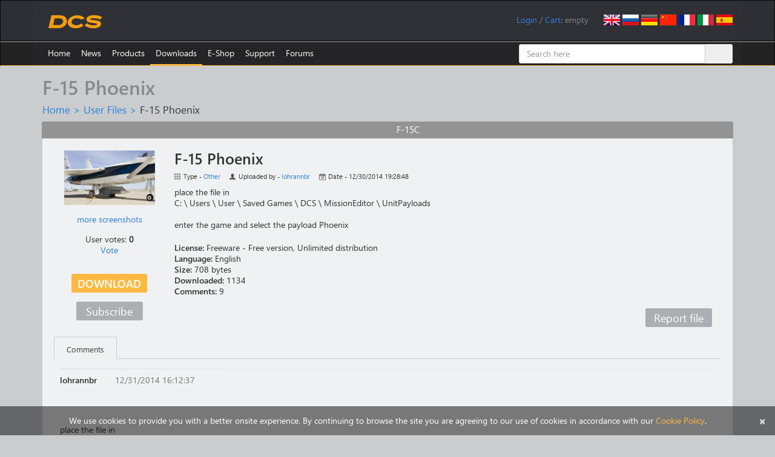

--- FILE ---
content_type: text/html; charset=utf-8
request_url: https://www.digitalcombatsimulator.com/en/files/1195652/
body_size: 11193
content:
    <!DOCTYPE html>
    <html lang="en">
    <head>
        <title>F-15 Phoenix</title>
        <meta charset="utf-8">
        <meta http-equiv="X-UA-Compatible" content="IE=edge">
        <meta name="viewport" content="width=device-width, initial-scale=0.7">
        <link rel="icon" href="/images/favicon.ico">
                                                		                        <meta http-equiv="Content-Type" content="text/html; charset=UTF-8" />
<meta name="description" content="place the file in
C: \ Users \ User \ Saved Games \ DCS \ MissionEditor \ UnitPayloads

enter the game and select the payload Phoenix" />
<script data-skip-moving="true">(function(w, d) {var v = w.frameCacheVars = {"CACHE_MODE":"HTMLCACHE","storageBlocks":[],"dynamicBlocks":{"iIjGFB":"7fb949759aac","bx_cart_block":"007b8eda3031","1195652-comments":"d41d8cd98f00"},"AUTO_UPDATE":true,"AUTO_UPDATE_TTL":120,"version":2};var inv = false;if (v.AUTO_UPDATE === false){if (v.AUTO_UPDATE_TTL && v.AUTO_UPDATE_TTL > 0){var lm = Date.parse(d.lastModified);if (!isNaN(lm)){var td = new Date().getTime();if ((lm + v.AUTO_UPDATE_TTL * 1000) >= td){w.frameRequestStart = false;w.preventAutoUpdate = true;return;}inv = true;}}else{w.frameRequestStart = false;w.preventAutoUpdate = true;return;}}var r = w.XMLHttpRequest ? new XMLHttpRequest() : (w.ActiveXObject ? new w.ActiveXObject("Microsoft.XMLHTTP") : null);if (!r) { return; }w.frameRequestStart = true;var m = v.CACHE_MODE; var l = w.location; var x = new Date().getTime();var q = "?bxrand=" + x + (l.search.length > 0 ? "&" + l.search.substring(1) : "");var u = l.protocol + "//" + l.host + l.pathname + q;r.open("GET", u, true);r.setRequestHeader("BX-ACTION-TYPE", "get_dynamic");r.setRequestHeader("X-Bitrix-Composite", "get_dynamic");r.setRequestHeader("BX-CACHE-MODE", m);r.setRequestHeader("BX-CACHE-BLOCKS", v.dynamicBlocks ? JSON.stringify(v.dynamicBlocks) : "");if (inv){r.setRequestHeader("BX-INVALIDATE-CACHE", "Y");}try { r.setRequestHeader("BX-REF", d.referrer || "");} catch(e) {}if (m === "APPCACHE"){r.setRequestHeader("BX-APPCACHE-PARAMS", JSON.stringify(v.PARAMS));r.setRequestHeader("BX-APPCACHE-URL", v.PAGE_URL ? v.PAGE_URL : "");}r.onreadystatechange = function() {if (r.readyState != 4) { return; }var a = r.getResponseHeader("BX-RAND");var b = w.BX && w.BX.frameCache ? w.BX.frameCache : false;if (a != x || !((r.status >= 200 && r.status < 300) || r.status === 304 || r.status === 1223 || r.status === 0)){var f = {error:true, reason:a!=x?"bad_rand":"bad_status", url:u, xhr:r, status:r.status};if (w.BX && w.BX.ready && b){BX.ready(function() {setTimeout(function(){BX.onCustomEvent("onFrameDataRequestFail", [f]);}, 0);});}w.frameRequestFail = f;return;}if (b){b.onFrameDataReceived(r.responseText);if (!w.frameUpdateInvoked){b.update(false);}w.frameUpdateInvoked = true;}else{w.frameDataString = r.responseText;}};r.send();var p = w.performance;if (p && p.addEventListener && p.getEntries && p.setResourceTimingBufferSize){var e = 'resourcetimingbufferfull';var h = function() {if (w.BX && w.BX.frameCache && w.BX.frameCache.frameDataInserted){p.removeEventListener(e, h);}else {p.setResourceTimingBufferSize(p.getEntries().length + 50);}};p.addEventListener(e, h);}})(window, document);</script>


<link href="/bitrix/js/ui/design-tokens/dist/ui.design-tokens.min.css?171829298123463" type="text/css"  rel="stylesheet" />
<link href="/bitrix/js/ui/fonts/opensans/ui.font.opensans.min.css?16680629542320" type="text/css"  rel="stylesheet" />
<link href="/bitrix/js/main/popup/dist/main.popup.bundle.min.css?175293659828056" type="text/css"  rel="stylesheet" />
<link href="/bitrix/js/altasib.errorsend/css/window.css?1686139095910" type="text/css"  rel="stylesheet" />
<link href="/bitrix/cache/css/s1/dcs/page_e8a57c16132a9658c5522fdd0d728a6a/page_e8a57c16132a9658c5522fdd0d728a6a_v1.css?17667395034313" type="text/css"  rel="stylesheet" />
<link href="/bitrix/cache/css/s1/dcs/default_dacd7f74745788ab3bba51650486aa84/default_dacd7f74745788ab3bba51650486aa84_v1.css?176673950336998" type="text/css"  rel="stylesheet" />
<link href="/bitrix/panel/main/popup.min.css?167214320020774" type="text/css"  rel="stylesheet" />
<link href="/bitrix/cache/css/s1/dcs/template_a321ec0017f9913c193445744d8b5163/template_a321ec0017f9913c193445744d8b5163_v1.css?1768490555182026" type="text/css"  data-template-style="true" rel="stylesheet" />
<script>if(!window.BX)window.BX={};if(!window.BX.message)window.BX.message=function(mess){if(typeof mess==='object'){for(let i in mess) {BX.message[i]=mess[i];} return true;}};</script>
<script>(window.BX||top.BX).message({"JS_CORE_LOADING":"Loading...","JS_CORE_WINDOW_CLOSE":"Close","JS_CORE_WINDOW_EXPAND":"Expand","JS_CORE_WINDOW_NARROW":"Restore","JS_CORE_WINDOW_SAVE":"Save","JS_CORE_WINDOW_CANCEL":"Cancel","JS_CORE_H":"h","JS_CORE_M":"m","JS_CORE_S":"s","JS_CORE_NO_DATA":"- No data -","JSADM_AI_HIDE_EXTRA":"Hide extra items","JSADM_AI_ALL_NOTIF":"All notifications","JSADM_AUTH_REQ":"Authentication is required!","JS_CORE_WINDOW_AUTH":"Log In","JS_CORE_IMAGE_FULL":"Full size","JS_CORE_WINDOW_CONTINUE":"Continue"});</script>

<script src="/bitrix/js/main/core/core.min.js?1759325681229643"></script>

<script>BX.Runtime.registerExtension({"name":"main.core","namespace":"BX","loaded":true});</script>
<script>BX.setJSList(["\/bitrix\/js\/main\/core\/core_ajax.js","\/bitrix\/js\/main\/core\/core_promise.js","\/bitrix\/js\/main\/polyfill\/promise\/js\/promise.js","\/bitrix\/js\/main\/loadext\/loadext.js","\/bitrix\/js\/main\/loadext\/extension.js","\/bitrix\/js\/main\/polyfill\/promise\/js\/promise.js","\/bitrix\/js\/main\/polyfill\/find\/js\/find.js","\/bitrix\/js\/main\/polyfill\/includes\/js\/includes.js","\/bitrix\/js\/main\/polyfill\/matches\/js\/matches.js","\/bitrix\/js\/ui\/polyfill\/closest\/js\/closest.js","\/bitrix\/js\/main\/polyfill\/fill\/main.polyfill.fill.js","\/bitrix\/js\/main\/polyfill\/find\/js\/find.js","\/bitrix\/js\/main\/polyfill\/matches\/js\/matches.js","\/bitrix\/js\/main\/polyfill\/core\/dist\/polyfill.bundle.js","\/bitrix\/js\/main\/core\/core.js","\/bitrix\/js\/main\/polyfill\/intersectionobserver\/js\/intersectionobserver.js","\/bitrix\/js\/main\/lazyload\/dist\/lazyload.bundle.js","\/bitrix\/js\/main\/polyfill\/core\/dist\/polyfill.bundle.js","\/bitrix\/js\/main\/parambag\/dist\/parambag.bundle.js"]);
</script>
<script>BX.Runtime.registerExtension({"name":"ui.dexie","namespace":"BX.DexieExport","loaded":true});</script>
<script>BX.Runtime.registerExtension({"name":"ls","namespace":"window","loaded":true});</script>
<script>BX.Runtime.registerExtension({"name":"fx","namespace":"window","loaded":true});</script>
<script>BX.Runtime.registerExtension({"name":"fc","namespace":"window","loaded":true});</script>
<script>BX.Runtime.registerExtension({"name":"pull.protobuf","namespace":"BX","loaded":true});</script>
<script>BX.Runtime.registerExtension({"name":"rest.client","namespace":"window","loaded":true});</script>
<script>(window.BX||top.BX).message({"pull_server_enabled":"Y","pull_config_timestamp":1735335994,"shared_worker_allowed":"Y","pull_guest_mode":"N","pull_guest_user_id":0,"pull_worker_mtime":1747735748});(window.BX||top.BX).message({"PULL_OLD_REVISION":"This page must be reloaded to ensure proper site functioning and to continue work."});</script>
<script>BX.Runtime.registerExtension({"name":"pull.client","namespace":"BX","loaded":true});</script>
<script>BX.Runtime.registerExtension({"name":"pull","namespace":"window","loaded":true});</script>
<script>BX.Runtime.registerExtension({"name":"ui.design-tokens","namespace":"window","loaded":true});</script>
<script>BX.Runtime.registerExtension({"name":"ui.fonts.opensans","namespace":"window","loaded":true});</script>
<script>BX.Runtime.registerExtension({"name":"main.popup","namespace":"BX.Main","loaded":true});</script>
<script>BX.Runtime.registerExtension({"name":"popup","namespace":"window","loaded":true});</script>
<script>BX.Runtime.registerExtension({"name":"main.pageobject","namespace":"BX","loaded":true});</script>
<script>(window.BX||top.BX).message({"JS_CORE_LOADING":"Loading...","JS_CORE_WINDOW_CLOSE":"Close","JS_CORE_WINDOW_EXPAND":"Expand","JS_CORE_WINDOW_NARROW":"Restore","JS_CORE_WINDOW_SAVE":"Save","JS_CORE_WINDOW_CANCEL":"Cancel","JS_CORE_H":"h","JS_CORE_M":"m","JS_CORE_S":"s","JS_CORE_NO_DATA":"- No data -","JSADM_AI_HIDE_EXTRA":"Hide extra items","JSADM_AI_ALL_NOTIF":"All notifications","JSADM_AUTH_REQ":"Authentication is required!","JS_CORE_WINDOW_AUTH":"Log In","JS_CORE_IMAGE_FULL":"Full size","JS_CORE_WINDOW_CONTINUE":"Continue"});</script>
<script>BX.Runtime.registerExtension({"name":"window","namespace":"window","loaded":true});</script>
<script>(window.BX||top.BX).message({"LANGUAGE_ID":"en","FORMAT_DATE":"MM\/DD\/YYYY","FORMAT_DATETIME":"MM\/DD\/YYYY HH:MI:SS","COOKIE_PREFIX":"DCS","SERVER_TZ_OFFSET":"0","UTF_MODE":"Y","SITE_ID":"s1","SITE_DIR":"\/"});</script>


<script  src="/bitrix/cache/js/s1/dcs/kernel_main/kernel_main_v1.js?1767365917185036"></script>
<script src="/bitrix/js/ui/dexie/dist/dexie.bundle.min.js?1752936661102530"></script>
<script src="/bitrix/js/main/core/core_ls.min.js?17353108472683"></script>
<script src="/bitrix/js/main/core/core_frame_cache.min.js?175293668510481"></script>
<script src="/bitrix/js/pull/protobuf/protobuf.min.js?159586336176433"></script>
<script src="/bitrix/js/pull/protobuf/model.min.js?159586336114190"></script>
<script src="/bitrix/js/rest/client/rest.client.min.js?16025798699240"></script>
<script src="/bitrix/js/pull/client/pull.client.min.js?174773575049849"></script>
<script src="/bitrix/js/main/popup/dist/main.popup.bundle.min.js?176527814567480"></script>
<script src="/bitrix/js/main/cphttprequest.min.js?14338437953623"></script>
<script>BX.setJSList(["\/bitrix\/js\/main\/core\/core_fx.js","\/bitrix\/js\/main\/session.js","\/bitrix\/js\/main\/pageobject\/dist\/pageobject.bundle.js","\/bitrix\/js\/main\/core\/core_window.js","\/bitrix\/js\/main\/utils.js","\/bitrix\/js\/main\/core\/core_tooltip.js","\/bitrix\/js\/main\/date\/main.date.js","\/bitrix\/js\/main\/core\/core_date.js","\/bitrix\/js\/main\/core\/core_uf.js","\/bitrix\/js\/main\/core\/core_dd.js","\/local\/templates\/dcs\/components\/bitrix\/news\/userfiles\/bitrix\/news.detail\/.default\/script.js","\/local\/components\/eagle\/iblock.upvote\/templates\/userfiles\/script.js","\/local\/components\/eagle\/userfiles.subscription\/templates\/userfiles\/script.js","\/js\/jquery.min.js","\/js\/fancybox\/jquery.fancybox.js","\/js\/jquery.confirm.min.js","\/local\/templates\/dcs\/bootstrap\/js\/bootstrap.min.js","\/js\/jquery.debounce.js","\/js\/plyr\/plyr.polyfilled.js","\/local\/components\/eagle\/userfiles.notifications\/templates\/header\/script.js","\/local\/templates\/dcs\/components\/bitrix\/sale.basket.basket.line\/.default\/script.js","\/bitrix\/components\/bitrix\/search.title\/script.js","\/local\/templates\/dcs\/components\/bitrix\/catalog.comments\/userfiles\/script.js","\/local\/templates\/dcs\/components\/bitrix\/catalog.tabs\/userfiles\/script.js"]);</script>
<script>BX.setCSSList(["\/local\/templates\/dcs\/components\/bitrix\/news\/userfiles\/style.css","\/local\/templates\/dcs\/components\/bitrix\/news\/userfiles\/bitrix\/news.detail\/.default\/style.css","\/local\/components\/eagle\/iblock.upvote\/templates\/userfiles\/style.css","\/local\/components\/eagle\/userfiles.subscription\/templates\/userfiles\/style.css","\/local\/templates\/dcs\/bootstrap\/css\/bootstrap.min.css","\/js\/fancybox\/jquery.fancybox.css","\/js\/plyr\/plyr.css","\/local\/components\/eagle\/userfiles.notifications\/templates\/header\/style.css","\/local\/modules\/eagle\/js\/css\/steam.css","\/local\/templates\/dcs\/components\/bitrix\/system.auth.form\/login\/style.css","\/local\/templates\/dcs\/components\/bitrix\/search.title\/files\/style.css","\/local\/templates\/dcs\/styles.css","\/local\/templates\/dcs\/template_styles.css","\/local\/templates\/dcs\/components\/bitrix\/catalog.comments\/userfiles\/style.css","\/local\/templates\/dcs\/components\/bitrix\/catalog.tabs\/userfiles\/style.css","\/bitrix\/components\/bitrix\/blog\/templates\/.default\/style.css"]);</script>
<script>
					(function () {
						"use strict";

						var counter = function ()
						{
							var cookie = (function (name) {
								var parts = ("; " + document.cookie).split("; " + name + "=");
								if (parts.length == 2) {
									try {return JSON.parse(decodeURIComponent(parts.pop().split(";").shift()));}
									catch (e) {}
								}
							})("BITRIX_CONVERSION_CONTEXT_s1");

							if (cookie && cookie.EXPIRE >= BX.message("SERVER_TIME"))
								return;

							var request = new XMLHttpRequest();
							request.open("POST", "/bitrix/tools/conversion/ajax_counter.php", true);
							request.setRequestHeader("Content-type", "application/x-www-form-urlencoded");
							request.send(
								"SITE_ID="+encodeURIComponent("s1")+
								"&sessid="+encodeURIComponent(BX.bitrix_sessid())+
								"&HTTP_REFERER="+encodeURIComponent(document.referrer)
							);
						};

						if (window.frameRequestStart === true)
							BX.addCustomEvent("onFrameDataReceived", counter);
						else
							BX.ready(counter);
					})();
				</script>
<link rel="alternate" href="/en/files/1195652/" hreflang="en" />
<link rel="alternate" href="/ru/files/1195652/" hreflang="ru" />
<link rel="alternate" href="/de/files/1195652/" hreflang="de" />
<link rel="alternate" href="/cn/files/1195652/" hreflang="cn" />
<link rel="alternate" href="/fr/files/1195652/" hreflang="fr" />
<link rel="alternate" href="/it/files/1195652/" hreflang="it" />
<link rel="alternate" href="/es/files/1195652/" hreflang="es" />
<script>var ajaxMessages = {wait:"Loading..."}</script>
<meta property="og:type" content="article" />
<meta property="og:url" content="https://www.digitalcombatsimulator.com/en/files/1195652/" />
<meta property="og:title" content="F-15 Phoenix" />
<meta property="og:description" content="place the file in
C: \ Users \ User \ Saved Games \ DCS \ MissionEditor \ UnitPayloads

enter the game and select the payload Phoenix" />
<meta property="og:image" content="https://www.digitalcombatsimulator.com/upload/iblock/81c/167711main_ED06-0217-37a.jpg" />
<script type="text/javascript">
            var ALXerrorSendMessages={
                'head':'You found an error in the text',
                'footer':'Send error message',
                'comment':'Comment (optional)',
                'TitleForm':'The error message',
                'ButtonSend':'Send',
                'LongText':'Error! You selected too much text.',
                'LongText2':'Please try again.',
                'cancel':'Cancel',
                'senderror':'Error sending message!',
                'close':'Close',
                'text_ok':'Message sent.',
                'text_ok2':'Thank you for your attention!'
            }
            </script>
<script type='text/javascript' async src='/bitrix/js/altasib.errorsend/error.js'></script>



<script  src="/bitrix/cache/js/s1/dcs/template_46935a0d4c6940f656deadd55dca1480/template_46935a0d4c6940f656deadd55dca1480_v1.js?1766739502305734"></script>
<script  src="/bitrix/cache/js/s1/dcs/page_527087cb299db5f8a8c7eb4222205826/page_527087cb299db5f8a8c7eb4222205826_v1.js?176673950311096"></script>
<script  src="/bitrix/cache/js/s1/dcs/default_9a2b199b90690b87e3ee0f70be631478/default_9a2b199b90690b87e3ee0f70be631478_v1.js?17667395036299"></script>

        <!--[if lt IE 9]>
        <script src="/js/html5shiv.js"></script>
        <script src="/js/respond.min.js"></script>
        <![endif]-->
        <script>
            $(document).ready(function() {
                $(".fancybox").fancybox({helpers:{overlay:{locked:false}}});
                $(".confirm").confirm({
                    post: true,
                    confirmButtonClass: "btn btn-primary",
                    cancelButtonClass: "btn btn-default"
                });
            });
        </script>
                    <script async src="https://www.googletagmanager.com/gtag/js?id=G-0PEB8NMGB5"></script>
            <script>
                window.dataLayer = window.dataLayer || [];
                function gtag(){dataLayer.push(arguments);}
                gtag('js', new Date());
                gtag('config', 'G-0PEB8NMGB5');
            </script>
            <script async src="https://www.googletagmanager.com/gtag/js?id=AW-648324159"></script>
            <script>
                window.dataLayer = window.dataLayer || [];
                function gtag(){dataLayer.push(arguments);}
                gtag('js', new Date());
                gtag('config', 'AW-648324159');
            </script>
            <script>
                (function(w,d,s,l,i){w[l]=w[l]||[];w[l].push({'gtm.start':
                        new Date().getTime(),event:'gtm.js'});var f=d.getElementsByTagName(s)[0],
                    j=d.createElement(s),dl=l!='dataLayer'?'&l='+l:'';j.async=true;j.src=
                    'https://www.googletagmanager.com/gtm.js?id='+i+dl;f.parentNode.insertBefore(j,f);
                })(window,document,'script','dataLayer','GTM-PWZLVB5');
            </script>
                        <script>
                !function(f,b,e,v,n,t,s)
                {if(f.fbq)return;n=f.fbq=function(){n.callMethod?
                    n.callMethod.apply(n,arguments):n.queue.push(arguments)};
                    if(!f._fbq)f._fbq=n;n.push=n;n.loaded=!0;n.version='2.0';
                    n.queue=[];t=b.createElement(e);t.async=!0;
                    t.src=v;s=b.getElementsByTagName(e)[0];
                    s.parentNode.insertBefore(t,s)}(window, document,'script',
                    'https://connect.facebook.net/en_US/fbevents.js');
                fbq('init', '905460721663283');
                fbq('track', 'PageView');
            </script>
                                        <script>
                (function(m,e,t,r,i,k,a){m[i]=m[i]||function(){(m[i].a=m[i].a||[]).push(arguments)}; m[i].l=1*new Date();k=e.createElement(t),a=e.getElementsByTagName(t)[0],k.async=1,k.src=r,a.parentNode.insertBefore(k,a)}) (window, document, "script", "https://mc.yandex.ru/metrika/tag.js", "ym");
                ym(20852101, "init", { clickmap:true, trackLinks:true, accurateTrackBounce:true, webvisor:false, trackHash:false });
            </script>
            <script async type="module" src="https://chat.rea.ch/script/9f6bec48-32c0-411f-ab45-326fa1b3611c"></script>
            </head>
<body>
        <noscript><div><img src="https://mc.yandex.ru/watch/20852101" style="position:absolute; left:-9999px;" alt=""/></div></noscript>
            <noscript><iframe src="https://www.googletagmanager.com/ns.html?id=GTM-PWZLVB5" height="0" width="0" style="display:none;visibility:hidden"></iframe></noscript>
        <noscript><div><img src="https://www.facebook.com/tr?id=905460721663283&ev=PageView&noscript=1" style="position:absolute; left:-9999px;" alt=""/></div></noscript>
            <div id="panel"></div>
    <div class="navbar navbar-inverse" role="navigation" id="roof">
        <div class="container">
            <a href="/en" class="navbar-brand"><img src="/images/dcs-world-logo.svg" alt="Digital Combat Simulator World"></a>
            <div class="pull-right navbar-lang"><a href="/en/files/1195652/"><img src="/local/templates/dcs/images/lang-en.png" alt="English"></a>
<a href="/ru/files/1195652/"><img src="/local/templates/dcs/images/lang-ru.png" alt="Russian"></a>
<a href="/de/files/1195652/"><img src="/local/templates/dcs/images/lang-de.png" alt="German"></a>
<a href="/cn/files/1195652/"><img src="/local/templates/dcs/images/lang-cn.png" alt="Chinese"></a>
<a href="/fr/files/1195652/"><img src="/local/templates/dcs/images/lang-fr.png" alt="French"></a>
<a href="/it/files/1195652/"><img src="/local/templates/dcs/images/lang-it.png" alt="Italian"></a>
<a href="/es/files/1195652/"><img src="/local/templates/dcs/images/lang-es.png" alt="Spanish"></a></div>
            <div class="pull-right navbar-user">
                <span id="userfiles_notifications_block">
    <div class="userfiles-notifications-display userfiles-notifications__hidden" id="bx_ufn_0U4aRJ">
        <span class="userfiles-notifications__text-display">Notifications: </span>
        <a href="javascript:void(0)"
           class="userfiles-notifications__counter userfiles-notifications__button">0</a>        <span> / </span>
    </div>
</span>
<div class="userfiles-notifications-popup-wrapper">
    <div class="userfiles-notifications-popup" id="bx_ufn_0U4aRJ_popup">
        <h2 class="userfiles-notifications-popup__heading">File updates notifications</h2>
        <div class="userfiles-notifications-popup__lines">
            <div class="userfiles-notifications-popup__line userfiles-notifications-popup-line userfiles-notifications-popup-line--template">
                <div class="row userfiles-notifications-popup-line__label">
                    <div class="col-xs-6 userfiles-notifications-popup-line__game">
                    </div>
                    <div class="col-xs-6 userfiles-notifications-popup-line__unit">
                    </div>
                </div>
                <div class="row userfiles-notifications-popup-line__heading">
                    <a class="userfiles-notifications-popup-line__title" target="_blank" href="#"></a>
                </div>
                <div class="row">
                    <div class="col-xs-6 userfiles-notifications-popup-line__type">Type - </div>
                    <div class="col-xs-6 userfiles-notifications-popup-line__author">Uploaded by - </div>
                </div>
                <div class="row">
                    <div class="col-xs-12 no-padding userfiles-notifications-popup-line__text">
                        <span class="userfiles-notifications-popup-line__name"></span>
                        <span class="userfiles-notifications-popup-line__date-update"></span>
                    </div>
                </div>
                <div class="row">
                    <div class="userfiles-notifications-popup-line__buttons">
                        <a class="userfiles-notifications-popup__button userfiles-notifications-popup-line__button--open-file btn btn-primary"
                           target="_blank"
                           href="#">Detail</a>
                        <a class="userfiles-notifications-popup__button userfiles-notifications-popup__button-delete-notification btn btn-default"
                           href="javascript:void(0)">Mark as read</a>
                        <a class="userfiles-notifications-popup__button userfiles-notifications-popup__button-unsubscribe btn btn-default"
                           href="javascript:void(0)">Unsubscribe</a>
                    </div>
                </div>
            </div>
        </div>
        <div class="userfiles-notifications-popup__footer">
            <a class="userfiles-notifications-popup__button userfiles-notifications-popup__button-mark-all-as-read btn btn-default"
               href="javascript:void(0)">Mark all as read</a>
        </div>
    </div>
</div>
<script>
    BX.ready(function () {
        window.bx_ufn_0U4aRJ = new JCUserFilesNotifications({'blockId':'bx_ufn_0U4aRJ','popupId':'bx_ufn_0U4aRJ_popup','lineTextTemplateDescription':'#FILE_NAME# file\'s description has been updated at #DATE#.','lineTextTemplateFile':'#FILE_NAME#\'s file has been updated at #DATE#.','lineTextTemplateBoth':'File #FILE_NAME# has been updated at #DATE#.'});
        window.bx_ufn_0U4aRJ.setNotifications([]);
    });
    BX.message({
        'userfiles_notifications_error_pretext': 'Error: ',
    });
</script>                <div id="bxdynamic_iIjGFB_start" style="display:none"></div><span id="login-line"> 
        <a href="javascript:void(0)" onclick="openAuthorizePopup()">Login</a>
        </span>
        <div id="bx_auth_popup_form" style="display:none;" class="bx_login_popup_form">
    <form class="form-horizontal bx_auth_form" name="system_auth_form" method="post" target="_top" action="/en/files/1195652/">
	<input type="hidden" name="sessid" id="sessid_2" value="" />    <input type="hidden" name="AUTH_FORM" value="Y" />
    <input type="hidden" name="TYPE" value="AUTH" />
        <input type="hidden" name="backurl" value="/en/files/1195652/" />
            <div class="row">
                        <div class="form-group">
            <label for="USER_LOGIN" class="col-xs-3 control-label">Login</label>
            <div class="col-xs-8">
                <input type="text" class="form-control" id="USER_LOGIN" name="USER_LOGIN" maxlength="255">
            </div>
        </div>
        <div class="form-group">
            <label for="USER_PASSWORD" class="col-xs-3 control-label">Password</label>
            <div class="col-xs-8">
                <input type="password" class="form-control" id="USER_PASSWORD" name="USER_PASSWORD" maxlength="255">
            </div>
            <div class="col-xs-1" id="lock-icon">
                            </div>
        </div>
                             <div class="form-group"><div class="col-xs-7 col-xs-offset-3"><input type="checkbox" id="AUTH_USER_REMEMBER" name="USER_REMEMBER" value="Y" checked/>&nbsp;<label for="AUTH_USER_REMEMBER">Remember me</label></div></div>
            </div>
    <div class="row text-center">
        <div class="col-xs-6"><input type="submit" name="Login" class="btn btn-primary" value="Authorize" /></div>
        <div class="col-xs-6">
              <a href="/en/auth/?forgot_password=yes" rel="nofollow">Forgot your password?</a>
              <a href="/en/auth/?register=yes" rel="nofollow">Register</a>
        </div>
    </div>
</form>    </div>
        <script>
            function openAuthorizePopup()
            {
                var obPopupWin = BX.PopupWindowManager.create("AuthorizePopup", null, {
                    autoHide: true,
                    offsetLeft: 0,
                    offsetTop: 0,
                    overlay : true,
                    closeByEsc: true,
                    titleBar: false,
                    closeIcon: {},
                    content:'<div style="width:500px;height:250px; text-align: center;"><span style="position:absolute;left:50%; top:50%"><img src="/local/templates/dcs/components/bitrix/system.auth.form/.default/images/wait.gif"/></span></div>'
                });
                obPopupWin.popupContainer.className = 'popup-window-login';
                obPopupWin.setContent(BX("bx_auth_popup_form"));
                obPopupWin.show();
                document.system_auth_form.USER_LOGIN.focus();
            }
			        </script>
    <div id="bxdynamic_iIjGFB_end" style="display:none"></div>                /
                <script>
    var obEshopBasket = new JSEshopBasket("/local/templates/dcs/components/bitrix/sale.basket.basket.line/.default/ajax.php", "s1", "en");
</script>
<span id="bx_cart_block">
<a href="/en/personal/cart/">Cart</a>: <span id="bx_cart_num">empty</span></span>            </div>
        </div>
    </div>
    <div class="navbar navbar-inverse" role="navigation" id="top-menu" >
        <div class="container">
            <button type="button" class="navbar-toggle collapsed" data-toggle="collapse" data-target="#top-menu-list" aria-expanded="false">
    <span class="sr-only">Toggle navigation</span>
    <span class="icon-bar"></span>
    <span class="icon-bar"></span>
    <span class="icon-bar"></span>
</button>
<ul class="collapse navbar-collapse nav navbar-nav navbar-left" id="top-menu-list">
<li><a href="/en/index.php">Home</a></li>
<li class="dropdown"><a href="/en/news/">News</a>
<ul class="dropdown-menu" role="menu">
<li class="dropdown"><a href="/en/news/changelog/">Changelog</a></li>
<li class="dropdown"><a href="/en/news/newsletters/">Newsletters</a></li>
</ul></li><li class="dropdown"><a href="/en/products/">Products</a>
<ul class="dropdown-menu" role="menu">
<li class="dropdown"><a href="/en/products/world/">DCS World</a></li>
<li class="dropdown"><a href="/en/products/planes/">Planes</a></li>
<li class="dropdown"><a href="/en/products/helicopters/">Helicopters</a></li>
<li class="dropdown"><a href="/en/products/terrains/">Terrains</a></li>
<li class="dropdown"><a href="/en/products/campaigns/">Campaigns</a></li>
<li class="dropdown"><a href="/en/products/other/">Other</a></li>
</ul></li><li class="dropdown active"><a href="/en/downloads/">Downloads</a>
<ul class="dropdown-menu" role="menu">
<li class="dropdown"><a href="/en/downloads/world/">DCS World</a></li>
<li class="dropdown"><a href="/en/downloads/texture_templates/">Texture templates</a></li>
<li class="dropdown"><a href="/en/downloads/documentation/">Documentation</a></li>
<li class="dropdown"><a href="/en/downloads/screenshots/">Screenshots</a></li>
<li class="dropdown"><a href="/en/files/">User files</a></li>
</ul></li><li class="dropdown"><a href="/en/shop/">E-Shop</a>
<ul class="dropdown-menu" role="menu">
<li class="dropdown"><a href="/en/shop/modules/">Modules</a></li>
<li class="dropdown"><a href="/en/shop/terrains/">Terrains</a></li>
<li class="dropdown"><a href="/en/shop/bundles/">Bundles</a></li>
<li class="dropdown"><a href="/en/shop/campaigns/">Campaigns</a></li>
</ul></li><li class="dropdown"><a href="/en/support/">Support</a>
<ul class="dropdown-menu" role="menu">
<li class="dropdown"><a href="/en/links/">Useful Links</a></li>
<li class="dropdown"><a href="/en/support/">User support</a></li>
<li class="dropdown"><a href="/en/support/faq">Technical questions</a></li>
<li class="dropdown"><a href="/en/support/miles_rules">Miles rules</a></li>
<li class="dropdown"><a href="/en/support/license">License Agreement</a></li>
<li class="dropdown"><a href="/en/support/guidelines">Third Party Guidelines</a></li>
</ul></li><li><a href="https://forum.dcs.world" target="_blank">Forums</a></li>
</ul>
<div class="menu-clear-left"></div>            	    <div id="title-search" class="search-box hidden-xs hidden-sm">
        <form class="form-title-search" action="/en/files/search/">
            <div class="input-group form-title-search">
                <input id="title-search-input" type="text" name="q" value="" placeholder="Search here" size="20" maxlength="50" autocomplete="off" class="form-control" />
                <span class="input-group-btn">
        <input name="s" type="submit" value="Search" class="btn btn-search" />
        </span>
            </div>
        </form>
    </div>
<script>
    var jsControl =
        new JCTitleSearch({
            'AJAX_PAGE' : '/en/files/1195652/',
            'CONTAINER_ID': 'title-search',
            'INPUT_ID': 'title-search-input',
            'MIN_QUERY_LEN': 2
        });
</script>
        </div>
    </div>
<div class="container">
        <h1>F-15 Phoenix</h1>
        <div id="crumbs"><a href="/en/" title="Home">Home</a>&nbsp;&gt;&nbsp;<a href="/en/files/" title="User Files">User Files</a>&nbsp;&gt;&nbsp;<span id="current">F-15 Phoenix</span></div>    <div class="row well">
    <div class="row file-head file-type-other">
    <div class="col-xs-4 col-xs-offset-2">
        <span></span>
    </div>
    <div class="col-xs-4">
        <span>F-15C</span>
    </div>
</div>
<div class="row file-body">
    <div class="col-xs-2 text-center">
                                <div class="row">
                <a href="/upload/iblock/335/167711main_ED06-0217-37a.jpg" class="fancybox" title="F-15 Phoenix" rel="screenshots"><img src="/upload/iblock/81c/167711main_ED06-0217-37a.jpg" width="150" height="90" alt="F-15 Phoenix" title="F-15 Phoenix" /></a>
            </div>
                                        <div class="row more-screenshots">
                        <a href="/upload/iblock/475/223750_screenshots_2014-12-30_00005.jpg" title="F-15 Phoenix" rel="screenshots" target="_blank" class="fancybox a1a1">more screenshots</a>
                        </div>
                                    <div class="row rating-block">
            <div class="eagle-iblock-upvote">
    <div class="eagle-iblock-upvote__line">User votes: <span id="bx_vo_1_1195652_1yjHvX_rating" class="eagle-iblock-upvote__rating">0</span></div>
    <div class="eagle-iblock-upvote__line eagle-iblock-upvote__vote_button eagle-iblock-upvote_hidden" id="bx_vo_1_1195652_1yjHvX_upvote">
        Vote</div>
    <div class="eagle-iblock-upvote__line eagle-iblock-upvote_hidden" id="bx_vo_1_1195652_1yjHvX_already_voted">You voted for this file</div>
</div>
<script type="text/javascript">
BX.ready(function(){
	window.bx_vo_1_1195652_1yjHvX = new JCIblockUpvote({'ratingId':'bx_vo_1_1195652_1yjHvX_rating','voteButtonId':'bx_vo_1_1195652_1yjHvX_upvote','alreadyVotedBlockId':'bx_vo_1_1195652_1yjHvX_already_voted','ajaxUrl':'/local/components/eagle/iblock.upvote/component.php','voteId':'1195652'});

	window.bx_vo_1_1195652_1yjHvX.ajaxParams = {'SESSION_PARAMS':'a2ccd9ed88c81d4f33e4f3b6c850d25a','PAGE_PARAMS':{'ELEMENT_ID':'1195652'},'sessid':'d56f676acce223a280de722fa7f09873','AJAX_CALL':'Y'};
	window.bx_vo_1_1195652_1yjHvX.setValue("0");
});
</script><script type="text/javascript">
BX.ready(
	BX.defer(function(){
		if (!!window.bx_vo_1_1195652_1yjHvX)
		{
            window.bx_vo_1_1195652_1yjHvX.setIsUserAuthorized(false);
            window.bx_vo_1_1195652_1yjHvX.setIsUserVoted(false);
		}
	})
);
</script>
            </div>
                <div class="row download">
            <a href="https://files.digitalcombatsimulator.com/userfiles/36d/F-15_phoenix.rar" class="btn btn-primary download" data-id="1195652" data-iblock-id="1">Download</a>
        </div>
                <div class="row">
            <div class="eagle-userfiles-subscription">
    <div class="eagle-userfiles-subscription__line">
        <div class="eagle-userfiles-subscription__button eagle-userfiles-subscription_hidden btn btn-default"
             id="bx_vo_1_1195652_mA5Lh2_button"></div>
        <div class="eagle-userfiles-subscription__notice" id="bx_vo_1_1195652_mA5Lh2_notice"></div>
    </div>
</div>
<script type="text/javascript">
    BX.ready(function () {
        window.bx_vo_1_1195652_mA5Lh2 = new JCUserFilesSubscription({'buttonId':'bx_vo_1_1195652_mA5Lh2_button','noticeId':'bx_vo_1_1195652_mA5Lh2_notice','subscribeButtonText':'Subscribe','subscribeNoticeText':'Subscribe to file updates notifications','unsubscribeButtonText':'Unsubscribe','unsubscribeNoticeText':'Unsubscribe from file updates notifications','ajaxUrl':'/local/components/eagle/userfiles.subscription/component.php','fileId':'1195652'});

        window.bx_vo_1_1195652_mA5Lh2.ajaxParams = {'SESSION_PARAMS':'a9e2cfe63ceaca7f239dd3dff13cf991','PAGE_PARAMS':{'ELEMENT_ID':'1195652'},'sessid':'df78b4756db609ff1d82192d3fd2af26','AJAX_CALL':'Y'};
    });
</script>        <script type="text/javascript">
            BX.ready(
                BX.defer(function () {
                    if (!!window.bx_vo_1_1195652_mA5Lh2) {
                        window
                    .bx_vo_1_1195652_mA5Lh2.
                        setIsUserAuthorized(false);
                        window
                    .bx_vo_1_1195652_mA5Lh2.
                        setIsUserSubscribed(false);
                    }
                })
            );
        </script>
                </div>
            </div>
    <div class="col-xs-10">
        		        <div class="row">
            <div class="col-xs-12 no-padding">
                <h2>F-15 Phoenix</h2>
            </div>
        </div>
        <div class="row file-data-1">
            <div class="col-xs-3 type">
                Type - <a href="/en/files/filter/type-is-other/apply/" rel="nofollow">Other</a>
            </div>
                        <div class="col-xs-3 author">
                Uploaded by - <a href="/en/files/filter/user-is-lohrannbr/apply/" rel="nofollow">lohrannbr</a>
            </div>
                                    <div class="col-xs-3 date">
                Date - 12/30/2014 19:28:48            </div>
            			        </div>
        <div class="row file-detail-text">
            <div class="col-xs-12 no-padding">
                            place the file in<br />
C: \ Users \ User \ Saved Games \ DCS \ MissionEditor \ UnitPayloads<br />
<br />
enter the game and select the payload Phoenix                        </div>
        </div>
        <div class="row file-data-2">
            <ul class="list-unstyled">
				                <li><b>License:</b> Freeware - Free version, Unlimited distribution</li>
                <li><b>Language:</b> English</li>
                <li><b>Size:</b> 708 bytes</li>
                <li><b>Downloaded:</b> 1134 </li>
                <li><b>Comments:</b> 9</li>            </ul>
        </div>
        <div class="row">
            <noindex>
                        </noindex>
        </div>
        <div class="row margin-top">
			            <noindex>
                <div class="text-right">
                    <a href="/en/auth/?backurl=/en/files/1195652/" class="btn btn-default" title="Report this file to moderators" rel="nofollow">Report file</a>
                </div>
            </noindex>
			        </div>
    </div>
</div>
<script type="text/javascript">
    BX.message({
        'ajaxUrl': '/local/templates/dcs/components/bitrix/news/userfiles/bitrix/news.detail/.default/ajax.php',
        'BTN_MESSAGE_SEND': 'Send report',
        'BTN_MESSAGE_CANCEL': 'Cancel',
        'BTN_MESSAGE_CLOSE': 'Close',
        'MESSAGE_REPORT_TITLE': 'Report this file to moderators:',
        'MESSAGE_COMMENT_DESCR': 'Comment',
        'MESSAGE_REPORT_SENT': 'Report on this file was sent to moderators.',
        'ERROR_MESSAGE_INVALID_ID': 'Error! Invalid file.',
        'ERROR_MESSAGE_EMPTY_COMMENT': 'Error! Empty comment.',
        'ERROR_MESSAGE_SEND_ERROR': 'Error! Report was not sent!',
    });
    </script>        <div class="row" id="1195652-comments">
            </div>
    </div></div>
        <div id="social-buttons-block" class="row">
        <div class="col-xs-12">
            <div class="container">           
    FOLLOW US
    <ul id="follow-list">
        <li>
            <a href="https://www.facebook.com/eagle.dynamics" target="_blank">
                <img src="/local/templates/dcs/images/facebook.png" alt="Facebook">
            </a>
        </li>
        <li>
            <a href="https://discord.gg/eagledynamics" target="_blank">
                <img src="/local/templates/dcs/images/discord.png" alt="Discord">
            </a>
        </li>
        <li>
            <a href="https://www.instagram.com/digitalcombatsimulator" target="_blank">
                <img src="/local/templates/dcs/images/instagram.png" alt="Instagram">
            </a>
        </li>
        <li>
            <a href="https://twitter.com/eagledynamics" target="_blank">
                <img src="/local/templates/dcs/images/twitter.png" alt="Twitter">
            </a>
        </li>
        <li>
            <a href="https://www.youtube.com/user/eagledynamicstv" target="_blank">
                <img src="/local/templates/dcs/images/youtube.png" alt="YouTube">
            </a>
        </li>
    </ul>
</div>        </div>
    </div>
        <div class="row" id="awards-block">
        <div class="col-xs-12">
                        <div class="img-link">
                <img src="/local/templates/dcs/images/button/pic1.png" alt="IGN.COM Editors' Choice award" title="IGN.COM Editors' Choice award"/>
            </div>
            <div class="img-link">
                <img src="/local/templates/dcs/images/button/pic2.png" alt="Computer Active Buy It! 5 stars award" title="Computer Active Buy It! 5 stars award"/>
            </div>
            <div class="img-link">
                <img src="/local/templates/dcs/images/button/pic3.png" alt="PC Gamer Editor's Choice 5 stars award" title="PC Gamer Editor's Choice 5 stars award"/>
            </div>
            <div class="img-link">
                <img src="/local/templates/dcs/images/button/pic4.png" alt="'Tipp der Redaktion' from the German magazine FS Magazin" title="'Tipp der Redaktion' from the German magazine FS Magazin"/>
            </div>
            <div class="img-link">
                <img src="/local/templates/dcs/images/button/pic5.png" alt="Eurogamer award" title="Eurogamer award"/>
            </div>
            <div class="img-link">
                <img src="/local/templates/dcs/images/button/pic6.png" alt="PC Pilot Classic Product award" title="PC Pilot Classic Product award"/>
            </div>
            <div class="img-link">
                <img src="/local/templates/dcs/images/button/pic7.png" alt="PC Pilot Platinum award" title="PC Pilot Platinum award"/>
            </div>
            <div class="img-link">
                <img src="/local/templates/dcs/images/button/pic8.png" alt="Microsim award" title="Microsim award"/>
            </div>
            <div class="img-link">
                <img src="/local/templates/dcs/images/button/pic9.png" alt="Swedish award" title="Swedish award"/>
            </div>
        </div>
    </div> 
        <footer>
            <ul class="main-list">
<li><div class="bottom-block">
<p><a href="/en/products/">Products</a></p>
<ul class="inner">
<li><a href="/en/products/world/">DCS World</a></li>
<li><a href="/en/products/planes/">Planes</a></li>
<li><a href="/en/products/helicopters/">Helicopters</a></li>
<li><a href="/en/products/terrains/">Terrains</a></li>
<li><a href="/en/products/campaigns/">Campaigns</a></li>
<li><a href="/en/products/other/">Other</a></li>
</ul></div></li><li><div class="bottom-block">
<p><a href="/en/downloads/">Downloads</a></p>
<ul class="inner">
<li><a href="/en/downloads/world/">DCS World</a></li>
<li><a href="/en/downloads/texture_templates/">Texture templates</a></li>
<li><a href="/en/downloads/documentation/">Documentation</a></li>
<li><a href="/en/downloads/screenshots/">Screenshots</a></li>
<li><a href="/en/files/">User files</a></li>
</ul></div></li><li><div class="bottom-block">
<p><a href="/en/support/">Support</a></p>
<ul class="inner">
<li><a href="/en/links/">Useful Links</a></li>
<li><a href="/en/support/">Tickets</a></li>
<li><a href="/en/support/faq">Technical questions</a></li>
<li><a href="https://forum.dcs.world" target="_blank">Forums</a></li>
<li><a href="/en/contacts">Contacts</a></li>
<li><a href="/en/support/guidelines">Third Party Guidelines</a></li>
</ul></div></li><li><div class="bottom-block">
<p><a href="/en/legal/">Legal</a></p>
<ul class="inner">
<li><a href="/en/legal/">Legal information</a></li>
<li><a href="/en/legal/gdpr.php">Privacy policy EU</a></li>
<li><a href="/en/legal/terms_of_service.php">Terms of service</a></li>
<li><a href="/en/legal/privacy_policy.php">Privacy and cookie policy</a></li>
</ul></div></li>            <li><div class="bottom-block"><p><a href="/en/vacancies/">Vacancies</a></p></div></li>
</ul> 
        </footer>
        <div id="cookies" class="row hidden">
	<script type="text/javascript">function closeCookies(){$("#cookies").addClass("hidden")}function applyCookies(){closeCookies();var e=new Date((new Date).getTime()+31536e6);document.cookie="APPLY_COOKIES=Y; path=/; expires="+e.toUTCString()}function getCookie(e){var o=document.cookie.match(new RegExp("(?:^|; )"+e.replace(/([\.$?*|{}\(\)\[\]\\\/\+^])/g,"\\$1")+"=([^;]*)"));return o?decodeURIComponent(o[1]):void 0}$(document).ready(function(){"Y"!=getCookie("APPLY_COOKIES")&&$("#cookies").removeClass("hidden")});</script>
    <div class="pull-right padding-left">
        <button type="button" class="close" onclick="return applyCookies(this);" aria-label="Close">
            <span aria-hidden="true">&times;</span>
        </button>
    </div>
    <div class="container">
        <span>We use cookies to provide you with a better onsite experience. By continuing to browse the site you are agreeing to our use of cookies in accordance with our <a href="/en/legal/privacy_policy.php">Cookie Policy</a>.</span>
    </div>
</div>        <div id="ground" class="row">
            <div class="col-md-7 hidden-sm hidden-xs error"><small>Found a typo? Select it with your mouse and press Ctrl+Enter.</small></div>
            <div class="col-sm-12 col-md-5 copyright"><small>&copy; 1991-2026, Eagle Dynamics SA</small></div>
        </div>
        <div id="bx-composite-banner"></div>
</body>
</html><!--a09667534732e5327d88e5cc503241dc-->

--- FILE ---
content_type: text/html; charset=UTF-8
request_url: https://www.digitalcombatsimulator.com/local/templates/dcs/components/bitrix/catalog.comments/userfiles/ajax.php?IBLOCK_ID=1&ELEMENT_ID=1195652&SITE_ID=s1&LANG=en
body_size: 3186
content:
<div id="comp_c489e0c2001973296d1f1c37ca1de479"><div class="blog-comments" id="blg-comment-4893">
<a name="comments"></a>
<script>
function onLightEditorShow(content)
{
	if (!window.oBlogComLHE)
		return BX.addCustomEvent(window, 'LHE_OnInit', function(){setTimeout(function(){onLightEditorShow(content);},	500);});

	oBlogComLHE.SetContent(content || '');
	oBlogComLHE.CreateFrame(); // We need to recreate editable frame after reappending editor container
	oBlogComLHE.SetEditorContent(oBlogComLHE.content);
	oBlogComLHE.SetFocus();
}

function showComment(key, error, userName, userEmail, needData)
{
	subject = '';
	comment = '';

	if(needData == "Y")
	{
		subject = window["title"+key];
		comment = window["text"+key];
	}

	var pFormCont = BX('form_c_del');
	BX('form_comment_' + key).appendChild(pFormCont); // Move form
	pFormCont.style.display = "block";

	document.form_comment.parentId.value = key;
	document.form_comment.edit_id.value = '';
	document.form_comment.act.value = 'add';
	document.form_comment.post.value = 'Send';
	document.form_comment.action = document.form_comment.action + "#" + key;

	if(error == "Y")
	{
		if(comment.length > 0)
		{
			comment = comment.replace(/\/</gi, '<');
			comment = comment.replace(/\/>/gi, '>');
		}
		if(userName.length > 0)
		{
			userName = userName.replace(/\/</gi, '<');
			userName = userName.replace(/\/>/gi, '>');
			document.form_comment.user_name.value = userName;
		}
		if(userEmail.length > 0)
		{
			userEmail = userEmail.replace(/\/</gi, '<');
			userEmail = userEmail.replace(/\/>/gi, '>');
			document.form_comment.user_email.value = userEmail;
		}
		if(subject && subject.length>0 && document.form_comment.subject)
		{
			subject = subject.replace(/\/</gi, '<');
			subject = subject.replace(/\/>/gi, '>');
			document.form_comment.subject.value = subject;
		}
	}

	onLightEditorShow(comment);
	return false;
}

function editComment(key)
{
	subject = window["title"+key];
	comment = window["text"+key];

	if(comment.length > 0)
	{
		comment = comment.replace(/\/</gi, '<');
		comment = comment.replace(/\/>/gi, '>');
	}

	var pFormCont = BX('form_c_del');
	BX('form_comment_' + key).appendChild(pFormCont); // Move form
	pFormCont.style.display = "block";

	onLightEditorShow(comment);

	document.form_comment.parentId.value = '';
	document.form_comment.edit_id.value = key;
	document.form_comment.act.value = 'edit';
	document.form_comment.post.value = 'Save';
	document.form_comment.action = document.form_comment.action + "#" + key;

	if(subject && subject.length > 0 && document.form_comment.subject)
	{
		subject = subject.replace(/\/</gi, '<');
		subject = subject.replace(/\/>/gi, '>');
		document.form_comment.subject.value = subject;
	}
	return false;
}

function waitResult(id)
{
	r = 'new_comment_' + id;
	ob = BX(r);
	if(ob.innerHTML.length > 0)
	{
		var obNew = BX.processHTML(ob.innerHTML, true);
		scripts = obNew.SCRIPT;
		BX.ajax.processScripts(scripts, true);
		if(window.commentEr && window.commentEr == "Y")
		{
			BX('err_comment_'+id).innerHTML = ob.innerHTML;
			ob.innerHTML = '';
		}
		else
		{
			if(BX('edit_id').value > 0)
			{
				if(BX('blg-comment-'+id))
				{
					BX('blg-comment-'+id+'old').innerHTML = BX('blg-comment-'+id).innerHTML;
					BX('blg-comment-'+id+'old').id = 'blg-comment-'+id;
					if(BX.browser.IsIE()) //for IE, numbered list not rendering well
						setTimeout(function (){BX('blg-comment-'+id).innerHTML = BX('blg-comment-'+id).innerHTML}, 10);
				}
				else
				{
					BX('blg-comment-'+id+'old').innerHTML = ob.innerHTML;
					if(BX.browser.IsIE()) //for IE, numbered list not rendering well
						setTimeout(function (){BX('blg-comment-'+id+'old').innerHTML = BX('blg-comment-'+id+'old').innerHTML}, 10);

				}
			}
			else
			{
				BX('new_comment_cont_'+id).innerHTML += ob.innerHTML;
				if(BX.browser.IsIE()) //for IE, numbered list not rendering well
					setTimeout(function (){BX('new_comment_cont_'+id).innerHTML = BX('new_comment_cont_'+id).innerHTML}, 10);
			}
			ob.innerHTML = '';
			BX('form_c_del').style.display = "none";
		}
		window.commentEr = false;

		BX.closeWait();
		BX('post-button').disabled = false;
		BX.onCustomEvent("onIblockCatalogCommentSubmit");
	}
	else
		setTimeout("waitResult('"+id+"')", 500);
}

function submitComment()
{
	oBlogComLHE.SaveContent();
	BX('post-button').focus();
	BX('post-button').disabled = true;
	obForm = BX('form_comment');
			if(BX('edit_id').value > 0)
		{
			val = BX('edit_id').value;
			BX('blg-comment-'+val).id = 'blg-comment-'+val+'old';
		}
		else
			val = BX('parentId').value;
		id = 'new_comment_' + val;
		if(BX('err_comment_'+val))
			BX('err_comment_'+val).innerHTML = '';

		BX.showWait('bxlhe_frame_LHEBlogCom');
		BX.ajax.submitComponentForm(obForm, id);
		setTimeout("waitResult('"+val+"')", 100);
			BX.submit(obForm);
}

function hideShowComment(url, id)
{
	var siteID = 's1';
	var bcn = BX('blg-comment-'+id);
	BX.showWait(bcn);
	bcn.id = 'blg-comment-'+id+'old';
	BX('err_comment_'+id).innerHTML = '';
	url += '&SITE_ID='+siteID;
	BX.ajax.get(url, function(data) {
		var obNew = BX.processHTML(data, true);
		scripts = obNew.SCRIPT;
		BX.ajax.processScripts(scripts, true);
		var nc = BX('new_comment_'+id);
		var bc = BX('blg-comment-'+id+'old');
		nc.style.display = "none";
		nc.innerHTML = data;

		if(BX('blg-comment-'+id))
		{
			bc.innerHTML = BX('blg-comment-'+id).innerHTML;
		}
		else
		{
			BX('err_comment_'+id).innerHTML = nc.innerHTML;
		}
		BX('blg-comment-'+id+'old').id = 'blg-comment-'+id;

		BX.closeWait();
	});

	return false;
}

function banUnbanUser(url, id)
{
    var siteID = 's1';
    var bcn = BX('blg-comment-'+id);
    BX.showWait(bcn);
    bcn.id = 'blg-comment-'+id+'old';
    BX('err_comment_'+id).innerHTML = '';
    url += '&SITE_ID='+siteID;
    BX.ajax.get(url, function(data) {
        var obNew = BX.processHTML(data, true);
        scripts = obNew.SCRIPT;
        BX.ajax.processScripts(scripts, true);
        var nc = BX('new_comment_'+id);
        var bc = BX('blg-comment-'+id+'old');
        nc.style.display = "none";
        nc.innerHTML = data;

        if(BX('blg-comment-'+id))
        {
            bc.innerHTML = BX('blg-comment-'+id).innerHTML;
        }
        else
        {
            BX('err_comment_'+id).innerHTML = nc.innerHTML;
        }
        BX('blg-comment-'+id+'old').id = 'blg-comment-'+id;

        BX.closeWait();
    });

    return false;
}

function deleteComment(url, id)
{
	var siteID = 's1';
	BX.showWait(BX('blg-comment-'+id));
	url += '&SITE_ID='+siteID;
	BX.ajax.get(url, function(data) {
		var obNew = BX.processHTML(data, true);
		scripts = obNew.SCRIPT;
		BX.ajax.processScripts(scripts, true);

		var nc = BX('new_comment_'+id);
		nc.style.display = "none";
		nc.innerHTML = data;

		if(BX('blg-com-err'))
		{
			BX('err_comment_'+id).innerHTML = nc.innerHTML;
		}
		else
		{
			BX('blg-comment-'+id).innerHTML = nc.innerHTML;
		}
		nc.innerHTML = '';

		BX.closeWait();
	});

	return false;
}

</script>                        <div class="blog-comment-line" style="margin-left:0em;"></div>
                <a name="12152"></a>
                <div class="blog-comment" style="padding-left:0em;">
                    <div id="blg-comment-12152">
                                                    <div class="row blog-comment-user-185163">
                                <div class="row comment-info">
                                    <div class="col-xs-3 no-padding-left"><b>lohrannbr</b></div>
                                    <div class="col-xs-3 text-muted">12/31/2014 16:12:37</div>
                                </div>

                                <div class="row margin-top">
                                    &nbsp;<br /> <br /><br />place the file in<br />C: \ Users \ User \ Saved Games \ DCS \ MissionEditor \ UnitPayloads<br /><br />enter the game and select the payload Phoenix                                </div>
                                <div class="row comment-meta">
                                                                <a href="#12152">Link</a>
                                                                </div>
                        </div>

                            
                            <div id="err_comment_12152"></div>
                            <div id="form_comment_12152"></div>
                            <div id="new_comment_cont_12152" style="padding-left:2.5em;"></div>
                            <div id="new_comment_12152" style="display:none;"></div>

                                                </div>
                </div>
                                <div class="blog-comment-line" style="margin-left:0em;"></div>
                <a name="12153"></a>
                <div class="blog-comment" style="padding-left:0em;">
                    <div id="blg-comment-12153">
                                                    <div class="row blog-comment-user-225513">
                                <div class="row comment-info">
                                    <div class="col-xs-3 no-padding-left"><b>Ricke444</b></div>
                                    <div class="col-xs-3 text-muted">12/31/2014 16:12:37</div>
                                </div>

                                <div class="row margin-top">
                                    This doesn't work for me, shame                                </div>
                                <div class="row comment-meta">
                                                                <a href="#12153">Link</a>
                                                                </div>
                        </div>

                            
                            <div id="err_comment_12153"></div>
                            <div id="form_comment_12153"></div>
                            <div id="new_comment_cont_12153" style="padding-left:2.5em;"></div>
                            <div id="new_comment_12153" style="display:none;"></div>

                                                </div>
                </div>
                                <div class="blog-comment-line" style="margin-left:0em;"></div>
                <a name="12154"></a>
                <div class="blog-comment" style="padding-left:0em;">
                    <div id="blg-comment-12154">
                                                    <div class="row blog-comment-user-136748">
                                <div class="row comment-info">
                                    <div class="col-xs-3 no-padding-left"><b>sa68</b></div>
                                    <div class="col-xs-3 text-muted">01/03/2015 13:14:47</div>
                                </div>

                                <div class="row margin-top">
                                    Thanks, nice!                                </div>
                                <div class="row comment-meta">
                                                                <a href="#12154">Link</a>
                                                                </div>
                        </div>

                            
                            <div id="err_comment_12154"></div>
                            <div id="form_comment_12154"></div>
                            <div id="new_comment_cont_12154" style="padding-left:2.5em;"></div>
                            <div id="new_comment_12154" style="display:none;"></div>

                                                </div>
                </div>
                                <div class="blog-comment-line" style="margin-left:0em;"></div>
                <a name="12155"></a>
                <div class="blog-comment" style="padding-left:0em;">
                    <div id="blg-comment-12155">
                                                    <div class="row blog-comment-user-241447">
                                <div class="row comment-info">
                                    <div class="col-xs-3 no-padding-left"><b>vorgul</b></div>
                                    <div class="col-xs-3 text-muted">01/04/2015 13:33:24</div>
                                </div>

                                <div class="row margin-top">
                                    Ребята,подскажите как поставить скачанную миссию или кампанию.<br />Заранее спасибо.                                </div>
                                <div class="row comment-meta">
                                                                <a href="#12155">Link</a>
                                                                </div>
                        </div>

                            
                            <div id="err_comment_12155"></div>
                            <div id="form_comment_12155"></div>
                            <div id="new_comment_cont_12155" style="padding-left:2.5em;"></div>
                            <div id="new_comment_12155" style="display:none;"></div>

                                                </div>
                </div>
                                <div class="blog-comment-line" style="margin-left:0em;"></div>
                <a name="12156"></a>
                <div class="blog-comment" style="padding-left:0em;">
                    <div id="blg-comment-12156">
                                                    <div class="row blog-comment-user-218571">
                                <div class="row comment-info">
                                    <div class="col-xs-3 no-padding-left"><b>vandit777@mail.ru</b></div>
                                    <div class="col-xs-3 text-muted">01/05/2015 23:34:45</div>
                                </div>

                                <div class="row margin-top">
                                    E:\Games\DCS World\Mods\tech\CombinedArms\Missions\RU\Single для Огневой рубеж! просто копируешь файл миссии и вставляешь по адресу! <div class='blog-post-quote' title="Quote"><table class='blogquote'><tr><td>vorgul пишет:<br />Ребята,подскажите как поставить скачанную миссию или кампанию.<br /><br />Заранее спасибо.</td></tr></table></div>                                </div>
                                <div class="row comment-meta">
                                                                <a href="#12156">Link</a>
                                                                </div>
                        </div>

                            
                            <div id="err_comment_12156"></div>
                            <div id="form_comment_12156"></div>
                            <div id="new_comment_cont_12156" style="padding-left:2.5em;"></div>
                            <div id="new_comment_12156" style="display:none;"></div>

                                                </div>
                </div>
                                <div class="blog-comment-line" style="margin-left:0em;"></div>
                <a name="12157"></a>
                <div class="blog-comment" style="padding-left:0em;">
                    <div id="blg-comment-12157">
                                                    <div class="row blog-comment-user-218571">
                                <div class="row comment-info">
                                    <div class="col-xs-3 no-padding-left"><b>vandit777@mail.ru</b></div>
                                    <div class="col-xs-3 text-muted">01/05/2015 23:36:36</div>
                                </div>

                                <div class="row margin-top">
                                    E:\Games\DCS World\Mods\aircraft\Flaming Cliffs\Missions\RU\Single для Горячие скалы 3<div class='blog-post-quote' title="Quote"><table class='blogquote'><tr><td>vorgul пишет:<br />Ребята,подскажите как поставить скачанную миссию или кампанию.<br /><br />Заранее спасибо.</td></tr></table></div>                                </div>
                                <div class="row comment-meta">
                                                                <a href="#12157">Link</a>
                                                                </div>
                        </div>

                            
                            <div id="err_comment_12157"></div>
                            <div id="form_comment_12157"></div>
                            <div id="new_comment_cont_12157" style="padding-left:2.5em;"></div>
                            <div id="new_comment_12157" style="display:none;"></div>

                                                </div>
                </div>
                                <div class="blog-comment-line" style="margin-left:0em;"></div>
                <a name="12158"></a>
                <div class="blog-comment" style="padding-left:0em;">
                    <div id="blg-comment-12158">
                                                    <div class="row blog-comment-user-218571">
                                <div class="row comment-info">
                                    <div class="col-xs-3 no-padding-left"><b>vandit777@mail.ru</b></div>
                                    <div class="col-xs-3 text-muted">01/05/2015 23:40:08</div>
                                </div>

                                <div class="row margin-top">
                                    E:\Games\DCS World\Mods\aircraft ну это короче для всех модов самолётов, которые у тебя есть --выбираешь папку с самолётом (миссия для A-10A допустим) - вот адрес E:\Games\DCS World\Mods\aircraft\A-10A\Missions\RU\Single &nbsp; &nbsp;и так далее Single - это одиночная миссия!!! <div class='blog-post-quote' title="Quote"><table class='blogquote'><tr><td>vorgul пишет:<br />Ребята,подскажите как поставить скачанную миссию или кампанию.<br /><br />Заранее спасибо.</td></tr></table></div>                                </div>
                                <div class="row comment-meta">
                                                                <a href="#12158">Link</a>
                                                                </div>
                        </div>

                            
                            <div id="err_comment_12158"></div>
                            <div id="form_comment_12158"></div>
                            <div id="new_comment_cont_12158" style="padding-left:2.5em;"></div>
                            <div id="new_comment_12158" style="display:none;"></div>

                                                </div>
                </div>
                                <div class="blog-comment-line" style="margin-left:0em;"></div>
                <a name="64401"></a>
                <div class="blog-comment" style="padding-left:0em;">
                    <div id="blg-comment-64401">
                                                    <div class="row blog-comment-user-683231">
                                <div class="row comment-info">
                                    <div class="col-xs-3 no-padding-left"><b>jcate76</b></div>
                                    <div class="col-xs-3 text-muted">08/02/2022 22:42:00</div>
                                </div>

                                <div class="row margin-top">
                                    not working for me &nbsp;                                </div>
                                <div class="row comment-meta">
                                                                <a href="#64401">Link</a>
                                                                </div>
                        </div>

                            
                            <div id="err_comment_64401"></div>
                            <div id="form_comment_64401"></div>
                            <div id="new_comment_cont_64401" style="padding-left:2.5em;"></div>
                            <div id="new_comment_64401" style="display:none;"></div>

                                                </div>
                </div>
                                <div class="blog-comment-line" style="margin-left:0em;"></div>
                <a name="75552"></a>
                <div class="blog-comment" style="padding-left:0em;">
                    <div id="blg-comment-75552">
                                                    <div class="row blog-comment-user-1603116">
                                <div class="row comment-info">
                                    <div class="col-xs-3 no-padding-left"><b>GBU-15</b></div>
                                    <div class="col-xs-3 text-muted">07/23/2023 20:46:24</div>
                                </div>

                                <div class="row margin-top">
                                    Doesn't work for me <img src="/upload/main/smiles/5/icon_sad.png" border="0" data-code=":(" data-definition="SD" alt=":(" style="width:16px;height:16px;" title="Sad" class="bx-smile" /> i really don't understand how it works, or where i put the file:(                                </div>
                                <div class="row comment-meta">
                                                                <a href="#75552">Link</a>
                                                                </div>
                        </div>

                            
                            <div id="err_comment_75552"></div>
                            <div id="form_comment_75552"></div>
                            <div id="new_comment_cont_75552" style="padding-left:2.5em;"></div>
                            <div id="new_comment_75552" style="display:none;"></div>

                                                </div>
                </div>
                </div>
</div>

--- FILE ---
content_type: text/css
request_url: https://www.digitalcombatsimulator.com/bitrix/cache/css/s1/dcs/page_e8a57c16132a9658c5522fdd0d728a6a/page_e8a57c16132a9658c5522fdd0d728a6a_v1.css?17667395034313
body_size: 1111
content:


/* Start:/local/templates/dcs/components/bitrix/news/userfiles/style.min.css?1763132616260*/
.per-page{background-color:#adaeb2!important;border-bottom-right-radius:3px;border-bottom-left-radius:3px;border-top:1px solid #fff;padding:5px 19px;margin-top:-7px!important}.per-page select{height:25px!important;padding:0 5px;display:inline-block;width:auto}
/* End */


/* Start:/local/templates/dcs/components/bitrix/news/userfiles/bitrix/news.detail/.default/style.min.css?17631326161784*/
.file-data-1 .author,.file-data-1 .date,.file-data-1 .map,.file-data-1 .type{background-position:left center;background-repeat:no-repeat;padding-left:15px!important}.file-head{background-color:#ddd;margin:-20px -20px 0!important;padding:5px 20px;border-top-right-radius:3px;border-top-left-radius:3px}.file-head span{line-height:.5;font-size:1.1em;color:#fff}.file-body .download,.more-screenshots,.rating-block{margin-top:15px!important}.file-body,.file-data-2{margin-top:20px!important}.file-body h2{margin-bottom:10px}.file-data-1{font-size:.8em}.file-data-1>div{width:auto!important}.file-data-1 .type{background-image:url("/local/templates/dcs/components/bitrix/news/userfiles/bitrix/news.detail/.default/./images/grid.png")}.file-data-1 .date{background-image:url("/local/templates/dcs/components/bitrix/news/userfiles/bitrix/news.detail/.default/./images/celedar.png")}.file-data-1 .author{background-image:url("/local/templates/dcs/components/bitrix/news/userfiles/bitrix/news.detail/.default/./images/author.png")}.file-data-1 .map{background-image:url("/local/templates/dcs/components/bitrix/news/userfiles/bitrix/news.detail/.default/./images/map.png")}.file-detail-text{margin:10px 0!important}.file-type-static_template{background:#a74215}.file-type-single{background:#99be70}.file-type-multiplayer{background:#70b599}.file-type-campaign{background:#80bfc4}.file-type-track{background:#bc8bc2}.file-type-mod{background:#e37171}.file-type-skin{background:#f5ab6a}.file-type-screenshot{background:#b29d66}.file-type-video{background:#f09789}.file-type-sound{background:#f9c766}.file-type-utility{background:#7699c3}.file-type-document{background:#a2a47f}.file-type-profile{background:#9785b9}.file-type-other{background:#939393}.popup-window-report{width:435px;padding:20px;height:auto!important;max-height:600px;border-radius:3px;border-width:0!important;background-color:#f0f1f2!important}.popup-window-report .popup-window-titlebar span{padding:0;color:#000;line-height:normal;font-size:1.75em}.popup-window-report-sent{border-radius:3px;border-width:0!important;background-color:#d4e5de!important}
/* End */


/* Start:/local/components/eagle/iblock.upvote/templates/userfiles/style.css?1763132616222*/
.eagle-iblock-upvote__rating {
    font-weight: 700;
}
.eagle-iblock-upvote_hidden {
    display: none !important;
}
.eagle-iblock-upvote__vote_button {
    color: #2b82dc;
    cursor: pointer;
    display: inline-block;
}
/* End */


/* Start:/local/components/eagle/userfiles.subscription/templates/userfiles/style.css?1763132616867*/
.eagle-userfiles-subscription {
    margin-top: 15px;
}

.eagle-userfiles-subscription_hidden {
    display: none !important;
}

.eagle-userfiles-subscription__line {
    position: relative;
}

.eagle-userfiles-subscription__button:not(:hover) + .eagle-userfiles-subscription__notice,
.eagle-userfiles-subscription__button.eagle-userfiles-subscription_hidden + .eagle-userfiles-subscription__notice {
    visibility: hidden;
    opacity: 0;
}

.eagle-userfiles-subscription__notice {
    width: max-content;
    max-width: 100%;
    margin-top: 5px;
    padding: 3px 5px;
    background-color: #caccce;
    border: 1px solid #f0f1f2;
    border-radius: 2px;

    position: absolute;
    z-index: 9001;
    left: 50%;
    transform: translateX(-50%);

    opacity: 1;
    visibility: visible;
    transition: opacity 0.25s ease-in-out, visibility 0.25s ease-in-out;
}

/* End */
/* /local/templates/dcs/components/bitrix/news/userfiles/style.min.css?1763132616260 */
/* /local/templates/dcs/components/bitrix/news/userfiles/bitrix/news.detail/.default/style.min.css?17631326161784 */
/* /local/components/eagle/iblock.upvote/templates/userfiles/style.css?1763132616222 */
/* /local/components/eagle/userfiles.subscription/templates/userfiles/style.css?1763132616867 */


--- FILE ---
content_type: application/x-javascript; charset=UTF-8
request_url: https://www.digitalcombatsimulator.com/en/files/1195652/?bxrand=1768891934866
body_size: 2983
content:
{"js":["\/bitrix\/js\/ui\/dexie\/dist\/dexie.bundle.js","\/bitrix\/js\/main\/core\/core_ls.js","\/bitrix\/js\/main\/core\/core_fx.js","\/bitrix\/js\/main\/core\/core_frame_cache.js","\/bitrix\/js\/pull\/protobuf\/protobuf.js","\/bitrix\/js\/pull\/protobuf\/model.js","\/bitrix\/js\/rest\/client\/rest.client.js","\/bitrix\/js\/pull\/client\/pull.client.js","\/local\/components\/eagle\/userfiles.notifications\/templates\/header\/script.js","\/bitrix\/js\/main\/popup\/dist\/main.popup.bundle.js","\/local\/templates\/dcs\/components\/bitrix\/sale.basket.basket.line\/.default\/script.js","\/bitrix\/components\/bitrix\/search.title\/script.js","\/local\/templates\/dcs\/components\/bitrix\/news\/userfiles\/bitrix\/news.detail\/.default\/script.js","\/local\/components\/eagle\/iblock.upvote\/templates\/userfiles\/script.js","\/local\/components\/eagle\/userfiles.subscription\/templates\/userfiles\/script.js","\/local\/templates\/dcs\/components\/bitrix\/catalog.comments\/userfiles\/script.js","\/local\/templates\/dcs\/components\/bitrix\/catalog.tabs\/userfiles\/script.js","\/bitrix\/js\/main\/pageobject\/dist\/pageobject.bundle.js","\/bitrix\/js\/main\/core\/core_window.js"],"lang":{"LANGUAGE_ID":"en","FORMAT_DATE":"MM\/DD\/YYYY","FORMAT_DATETIME":"MM\/DD\/YYYY HH:MI:SS","COOKIE_PREFIX":"DCS","SERVER_TZ_OFFSET":"0","UTF_MODE":"Y","SITE_ID":"s1","SITE_DIR":"\/","USER_ID":"","SERVER_TIME":1768891936,"USER_TZ_OFFSET":0,"USER_TZ_AUTO":"Y","bitrix_sessid":"1063e8cfd284cffcdce6b14b81c816e7"},"css":["\/local\/components\/eagle\/userfiles.notifications\/templates\/header\/style.css","\/local\/modules\/eagle\/js\/css\/steam.css","\/bitrix\/js\/ui\/design-tokens\/dist\/ui.design-tokens.css","\/bitrix\/js\/ui\/fonts\/opensans\/ui.font.opensans.css","\/bitrix\/js\/main\/popup\/dist\/main.popup.bundle.css","\/local\/templates\/dcs\/components\/bitrix\/system.auth.form\/login\/style.css","\/local\/templates\/dcs\/components\/bitrix\/search.title\/files\/style.css","\/local\/templates\/dcs\/components\/bitrix\/breadcrumb\/.default\/style.css","\/local\/templates\/dcs\/components\/bitrix\/news\/userfiles\/style.css","\/local\/templates\/dcs\/components\/bitrix\/news\/userfiles\/bitrix\/news.detail\/.default\/style.css","\/local\/components\/eagle\/iblock.upvote\/templates\/userfiles\/style.css","\/local\/components\/eagle\/userfiles.subscription\/templates\/userfiles\/style.css","\/local\/templates\/dcs\/components\/bitrix\/catalog.comments\/userfiles\/style.css","\/local\/templates\/dcs\/components\/bitrix\/catalog.tabs\/userfiles\/style.css","\/bitrix\/panel\/main\/popup.css","\/bitrix\/components\/bitrix\/blog\/templates\/.default\/style.css","\/bitrix\/js\/altasib.errorsend\/css\/window.css"],"htmlCacheChanged":true,"isManifestUpdated":false,"dynamicBlocks":[{"ID":"bxdynamic_iIjGFB","CONTENT":"<span id=\"login-line\"> \n        <a href=\"javascript:void(0)\" onclick=\"openAuthorizePopup()\">Login<\/a>\n        <\/span>\n        <div id=\"bx_auth_popup_form\" style=\"display:none;\" class=\"bx_login_popup_form\">\n    <form class=\"form-horizontal bx_auth_form\" name=\"system_auth_form\" method=\"post\" target=\"_top\" action=\"\/en\/files\/1195652\/\">\r\n\t<input type=\"hidden\" name=\"sessid\" id=\"sessid_2\" value=\"1063e8cfd284cffcdce6b14b81c816e7\" \/>    <input type=\"hidden\" name=\"AUTH_FORM\" value=\"Y\" \/>\r\n    <input type=\"hidden\" name=\"TYPE\" value=\"AUTH\" \/>\r\n        <input type=\"hidden\" name=\"backurl\" value=\"\/en\/files\/1195652\/\" \/>\r\n            <div class=\"row\">\r\n                        <div class=\"form-group\">\r\n            <label for=\"USER_LOGIN\" class=\"col-xs-3 control-label\">Login<\/label>\r\n            <div class=\"col-xs-8\">\r\n                <input type=\"text\" class=\"form-control\" id=\"USER_LOGIN\" name=\"USER_LOGIN\" maxlength=\"255\">\r\n            <\/div>\r\n        <\/div>\r\n        <div class=\"form-group\">\r\n            <label for=\"USER_PASSWORD\" class=\"col-xs-3 control-label\">Password<\/label>\r\n            <div class=\"col-xs-8\">\r\n                <input type=\"password\" class=\"form-control\" id=\"USER_PASSWORD\" name=\"USER_PASSWORD\" maxlength=\"255\">\r\n            <\/div>\r\n            <div class=\"col-xs-1\" id=\"lock-icon\">\r\n                            <\/div>\r\n        <\/div>\r\n                             <div class=\"form-group\"><div class=\"col-xs-7 col-xs-offset-3\"><input type=\"checkbox\" id=\"AUTH_USER_REMEMBER\" name=\"USER_REMEMBER\" value=\"Y\" checked\/>\u0026nbsp;<label for=\"AUTH_USER_REMEMBER\">Remember me<\/label><\/div><\/div>\r\n            <\/div>\r\n    <div class=\"row text-center\">\r\n        <div class=\"col-xs-6\"><input type=\"submit\" name=\"Login\" class=\"btn btn-primary\" value=\"Authorize\" \/><\/div>\r\n        <div class=\"col-xs-6\">\r\n              <a href=\"\/en\/auth\/?forgot_password=yes\" rel=\"nofollow\">Forgot your password?<\/a>\r\n              <a href=\"\/en\/auth\/?register=yes\" rel=\"nofollow\">Register<\/a>\r\n        <\/div>\r\n    <\/div>\r\n<\/form>    <\/div>\n        <script>\n            function openAuthorizePopup()\n            {\n                var obPopupWin = BX.PopupWindowManager.create(\"AuthorizePopup\", null, {\n                    autoHide: true,\n                    offsetLeft: 0,\n                    offsetTop: 0,\n                    overlay : true,\n                    closeByEsc: true,\n                    titleBar: false,\n                    closeIcon: {},\n                    content:\u0027<div style=\"width:500px;height:250px; text-align: center;\"><span style=\"position:absolute;left:50%; top:50%\"><img src=\"\/local\/templates\/dcs\/components\/bitrix\/system.auth.form\/.default\/images\/wait.gif\"\/><\/span><\/div>\u0027\n                });\n                obPopupWin.popupContainer.className = \u0027popup-window-login\u0027;\n                obPopupWin.setContent(BX(\"bx_auth_popup_form\"));\n                obPopupWin.show();\n                document.system_auth_form.USER_LOGIN.focus();\n            }\n\t\t\t        <\/script>\n    ","HASH":"012a18e8a468","PROPS":{"ID":"iIjGFB","CONTAINER_ID":null,"USE_BROWSER_STORAGE":false,"AUTO_UPDATE":true,"USE_ANIMATION":false,"CSS":[],"JS":[],"BUNDLE_JS":[],"BUNDLE_CSS":[],"STRINGS":[]}},{"ID":"1195652-comments","CONTENT":"        <div class=\"col-xs-12 no-padding\">\n                    <div id=\"\" class=\"bx_soc_comments_div bx_important \"><div id=\"soc_comments_1195652\" class=\"bx-catalog-tab-section-container\">\n    \t<ul class=\"bx-catalog-tab-list\" style=\"left: 0px;\">\n\t\t<li id=\"soc_comments_1195652BLOG\"><span>Comments<\/span><\/li>\t<\/ul>\n\t<div class=\"bx-catalog-tab-body-container\">\n\t\t<div class=\"container\">\n\t\t\t<div id=\"soc_comments_1195652BLOG_cont\" class=\"tab-off\"><div id=\"bx-cat-soc-comments-blg_1195652\">Loading comments...<\/div><\/div>\t\t<\/div>\n\t<\/div>\n    <\/div>\n<script type=\"text\/javascript\">\nvar catalogTabs_soc_comments_1195652 = new JCCatalogTabs({\u0027activeTabId\u0027:\u0027BLOG\u0027,\u0027tabsContId\u0027:\u0027soc_comments_1195652\u0027,\u0027tabList\u0027:[\u0027BLOG\u0027]});\n<\/script>\n<\/div><script type=\"text\/javascript\">\nvar obCatalogComments_1195652 = new JCCatalogSocnetsComments({\u0027serviceList\u0027:{\u0027blog\u0027:true},\u0027settings\u0027:{\u0027blog\u0027:{\u0027ajaxUrl\u0027:\u0027\/local\/templates\/dcs\/components\/bitrix\/catalog.comments\/userfiles\/ajax.php?IBLOCK_ID=1\u0026ELEMENT_ID=1195652\u0026SITE_ID=s1\u0026LANG=en\u0027,\u0027ajaxParams\u0027:[],\u0027contID\u0027:\u0027bx-cat-soc-comments-blg_1195652\u0027}}});\n<\/script>\n\t\t                <\/div>\n        ","HASH":"bdc48c5d06a7","PROPS":{"ID":"1195652-comments","CONTAINER_ID":"1195652-comments","USE_BROWSER_STORAGE":false,"AUTO_UPDATE":true,"USE_ANIMATION":false,"CSS":["\/bitrix\/panel\/main\/popup.min.css?167214320020774","\/bitrix\/cache\/css\/s1\/dcs\/default_dacd7f74745788ab3bba51650486aa84\/default_dacd7f74745788ab3bba51650486aa84_v1.css?176673950336998"],"JS":["\/bitrix\/cache\/js\/s1\/dcs\/kernel_main\/kernel_main_v1.js?1767365917185036","\/bitrix\/cache\/js\/s1\/dcs\/default_9a2b199b90690b87e3ee0f70be631478\/default_9a2b199b90690b87e3ee0f70be631478_v1.js?17667395036299"],"BUNDLE_JS":["\/bitrix\/js\/main\/core\/core_fx.js?15118611239768","\/bitrix\/js\/main\/session.js?16400030922394","\/bitrix\/js\/main\/pageobject\/dist\/pageobject.bundle.js?1759325681531","\/bitrix\/js\/main\/core\/core_window.js?170936528676324","\/bitrix\/js\/main\/utils.js?161463372818721","\/bitrix\/js\/main\/core\/core_tooltip.js?170936528611837","\/bitrix\/js\/main\/date\/main.date.js?174178951421981","\/bitrix\/js\/main\/core\/core_date.js?161463372826661","\/bitrix\/js\/main\/core\/core_uf.js?173531084711652","\/bitrix\/js\/main\/core\/core_dd.js?15118578602188","\/local\/templates\/dcs\/components\/bitrix\/catalog.comments\/userfiles\/script.js?17631326164053","\/local\/templates\/dcs\/components\/bitrix\/catalog.tabs\/userfiles\/script.js?17631326161498"],"BUNDLE_CSS":["\/local\/templates\/dcs\/components\/bitrix\/catalog.comments\/userfiles\/style.css?17631326161839","\/local\/templates\/dcs\/components\/bitrix\/catalog.tabs\/userfiles\/style.css?17631326161452","\/bitrix\/components\/bitrix\/blog\/templates\/.default\/style.css?176313304730185"],"STRINGS":["<script>BX.Runtime.registerExtension({\"name\":\"main.pageobject\",\"namespace\":\"BX\",\"loaded\":true});<\/script>","<script>(window.BX||top.BX).message({\"JS_CORE_LOADING\":\"Loading...\",\"JS_CORE_WINDOW_CLOSE\":\"Close\",\"JS_CORE_WINDOW_EXPAND\":\"Expand\",\"JS_CORE_WINDOW_NARROW\":\"Restore\",\"JS_CORE_WINDOW_SAVE\":\"Save\",\"JS_CORE_WINDOW_CANCEL\":\"Cancel\",\"JS_CORE_H\":\"h\",\"JS_CORE_M\":\"m\",\"JS_CORE_S\":\"s\",\"JS_CORE_NO_DATA\":\"- No data -\",\"JSADM_AI_HIDE_EXTRA\":\"Hide extra items\",\"JSADM_AI_ALL_NOTIF\":\"All notifications\",\"JSADM_AUTH_REQ\":\"Authentication is required!\",\"JS_CORE_WINDOW_AUTH\":\"Log In\",\"JS_CORE_IMAGE_FULL\":\"Full size\",\"JS_CORE_WINDOW_CONTINUE\":\"Continue\"});<\/script>","<script>BX.Runtime.registerExtension({\"name\":\"window\",\"namespace\":\"window\",\"loaded\":true});<\/script>"]}}],"spread":[]}

--- FILE ---
content_type: application/javascript
request_url: https://chat.rea.ch/script/9f6bec48-32c0-411f-ab45-326fa1b3611c
body_size: 21808
content:
const O = {
  debug: !1,
  allowFullscreen: !0,
  alwaysShowWelcomeMessages: !1
}, R = (e, t) => {
  const a = `${e ?? ""}`.trim();
  return t === !0 ? a !== "false" : a === "true";
}, Y = (e) => {
  try {
    const t = new URL(e), a = t.pathname.split("/").filter((o) => !!o)[1];
    let r = O.debug;
    t.searchParams.has("debug") && (r = R(t.searchParams.get("debug"), r));
    let s = O.allowFullscreen;
    t.searchParams.has("allowFullscreen") && (s = R(
      t.searchParams.get("allowFullscreen"),
      s
    ));
    let n = O.alwaysShowWelcomeMessages;
    return t.searchParams.has("alwaysShowWelcomeMessages") && (n = R(
      t.searchParams.get("alwaysShowWelcomeMessages"),
      n
    )), {
      widgetId: a,
      debug: r,
      allowFullscreen: s,
      alwaysShowWelcomeMessages: n
    };
  } catch {
    return null;
  }
};
var y = /* @__PURE__ */ ((e) => (e.SEND_QUESTION = "SEND_QUESTION", e.CLEAR_MESSAGES = "CLEAR_MESSAGES", e.UPDATE_STYLES = "UPDATE_STYLES", e.UPDATE_IMAGES = "UPDATE_IMAGES", e.UPDATE_FULLSCREEN = "UPDATE_FULLSCREEN", e.UPDATE_PARENT_URL = "UPDATE_PARENT_URL", e.SHOW_CATEGORIES_MESSAGES = "SHOW_CATEGORIES_MESSAGES", e.SHOW_FEEDBACK_PAGE = "SHOW_FEEDBACK_PAGE", e.GO_TO_DATA_RETRIEVAL_PAGE = "GO_TO_DATA_RETRIEVAL_PAGE", e.SHAREPOINT_REQUEST_ACCESS_TOKEN_RECEIVED = "SHAREPOINT_REQUEST_ACCESS_TOKEN_RECEIVED", e.SHAREPOINT_SET_ACCESS_TOKEN = "SHAREPOINT_SET_ACCESS_TOKEN", e))(y || {});
Object.values(y);
const Q = (e, t, a) => {
  try {
    const r = {
      type: e,
      data: t,
      target: "iframe"
    };
    a.postMessage(r, "*");
  } catch {
  }
};
var C = /* @__PURE__ */ ((e) => (e.OPEN_CHAT = "OPEN_CHAT", e.CLOSE_CHAT = "CLOSE_CHAT", e.TOGGLE_CHAT = "TOGGLE_CHAT", e))(C || {});
const Z = Object.values(C), G = (e, t) => {
  try {
    if (typeof e != "object" || e === null)
      return !1;
    const { type: a, data: r, target: s, clientId: n } = e;
    return s === "script" && Z.includes(a) && n === t && typeof r == "object" && r !== null;
  } catch {
    return !1;
  }
}, T = (e, t, a) => {
  try {
    return G(e, a) ? e.type === t : !1;
  } catch {
    return !1;
  }
}, M = (e, t, a, r) => {
  try {
    const s = {
      type: e,
      data: t,
      target: "script",
      clientId: a
    };
    r.postMessage(s, "*");
  } catch {
  }
};
var _ = /* @__PURE__ */ ((e) => (e.CHAT_READY = "CHAT_READY", e.CHAT_FAILED = "CHAT_FAILED", e.STYLES_UPDATED = "STYLES_UPDATED", e.QUESTION_ASKED = "QUESTION_ASKED", e.QUESTION_ANSWERED = "QUESTION_ANSWERED", e.ANSWER_REACTED = "ANSWER_REACTED", e.MESSAGES_CLEARED = "MESSAGES_CLEARED", e.CONTACT_ADMIN_CLICKED = "CONTACT_ADMIN_CLICKED", e.CLOSE_IFRAME_CLICKED = "CLOSE_IFRAME_CLICKED", e.SHOW_FEEDBACK_PAGE = "SHOW_FEEDBACK_PAGE", e.SEARCH_PAGE_ACTIVE = "SEARCH_PAGE_ACTIVE", e.SOURCE_PREVIEW_OPENED = "SOURCE_PREVIEW_OPENED", e.SOURCE_PREVIEW_CLOSED = "SOURCE_PREVIEW_CLOSED", e.SHAREPOINT_REQUEST_ACCESS_TOKEN = "SHAREPOINT_REQUEST_ACCESS_TOKEN", e))(_ || {});
const q = Object.values(_), z = (e, t) => {
  try {
    if (typeof e != "object" || e === null)
      return !1;
    const { type: a, data: r, source: s, clientId: n } = e;
    return s === "iframe" && q.includes(a) && n === t && typeof r == "object" && r !== null;
  } catch {
    return !1;
  }
}, b = (e, t, a) => {
  try {
    return z(e, a) ? e.type === t : !1;
  } catch {
    return !1;
  }
}, h = (e) => `myreach-widget-${e}`, X = h("style"), i = h("wrapper"), S = h("iframe"), w = h("iframe-parent"), u = h("toggler"), V = h("toggler-button"), g = h("popup-message-wrapper"), J = h("popup-message"), L = h("open-image"), A = h("toggler-open-wrapper"), $ = h("toggler-close-wrapper"), W = "data-client-id", c = (e, t) => {
  e.setAttribute(W, t);
}, l = (e, t) => document.querySelector(
  `#${e}[${W}="${t}"]`
), f = (e, t, a) => {
  try {
    const r = l(S, e), s = r == null ? void 0 : r.contentWindow;
    s && Q(t, a, s);
  } catch {
  }
}, ee = (e) => {
  try {
    const t = window.location.href;
    new URL(t).protocol.startsWith("http") && f(e, y.UPDATE_PARENT_URL, { parentUrl: t });
  } catch {
  }
}, p = {
  "theme-primary": {
    cssVar: "--myreach-widget-theme-primary-color",
    getterFn: (e) => e.primary,
    defaultValues: {
      light: "rgb(72, 161, 238)",
      dark: "rgb(72, 161, 238)"
    }
  },
  "theme-primary-hover": {
    cssVar: "--myreach-widget-theme-primary-hover-color",
    getterFn: (e) => e.primaryHover,
    defaultValues: {
      light: "rgb(48, 107, 159)",
      dark: "rgb(48, 107, 159)"
    }
  },
  "fonts-over-primary": {
    cssVar: "--myreach-widget-fonts-over-primary-color",
    getterFn: (e) => e.textOverPrimary,
    defaultValues: {
      light: "rgb(255, 255, 255)",
      dark: "rgb(255, 255, 255)"
    }
  },
  "background-main": {
    cssVar: "--myreach-widget-background-main-color",
    defaultValues: {
      light: "rgb(255, 255, 255)",
      dark: "rgb(10, 10, 16)"
    }
  },
  "background-alt": {
    cssVar: "--myreach-widget-background-alt-color",
    defaultValues: {
      light: "rgb(244, 245, 247)",
      dark: "rgb(28, 28, 34)"
    }
  },
  "fonts-main": {
    cssVar: "--myreach-widget-fonts-main-color",
    defaultValues: {
      light: "rgb(27, 42, 74)",
      dark: "rgb(227, 227, 227)"
    }
  },
  "fonts-alt": {
    cssVar: "--myreach-widget-fonts-alt-color",
    defaultValues: {
      light: "rgb(139, 146, 162)",
      dark: "rgb(139, 146, 162)"
    }
  },
  "border-main": {
    cssVar: "--myreach-widget-border-main-color",
    defaultValues: {
      light: "rgb(226, 226, 226)",
      dark: "rgb(45, 46, 49)"
    }
  },
  "warn-color": {
    cssVar: "--myreach-widget-warn-color",
    defaultValues: {
      light: "rgb(208, 2, 27)",
      dark: "rgb(208, 2, 27)"
    }
  }
}, x = Object.values(p), D = "data-myreach-theme", k = "screen and (max-width: 767px)", te = (e, t, a) => {
  var r;
  try {
    const s = document.documentElement;
    s.setAttribute(D, `${a}`.toLowerCase());
    for (const n of x) {
      const o = ((r = n.getterFn) == null ? void 0 : r.call(n, t)) ?? null;
      o ? s.style.setProperty(
        `${n.cssVar}-${e}-given`,
        `rgb(${o.join(",")})`
      ) : s.style.removeProperty(`${n.cssVar}-${e}-given`);
    }
  } catch {
  }
}, ae = (e) => {
  const t = `${p["theme-primary"].cssVar}-${e}`, a = `${p["theme-primary-hover"].cssVar}-${e}`, r = `${p["fonts-over-primary"].cssVar}-${e}`, s = `${p["background-main"].cssVar}-${e}`, n = `${p["fonts-main"].cssVar}-${e}`, o = `${p["border-main"].cssVar}-${e}`, E = `${p["warn-color"].cssVar}-${e}`;
  return `
:root {
    ${x.map((d) => `
        ${d.cssVar}-${e}: var(${d.cssVar}-${e}-given, ${d.defaultValues.light});
        `).join(`
`)}

	--_myreach-button-size-small: var(--myreach-button-size-small, var(--myreach-button-size, 40px));
	--_myreach-button-size-medium: var(--myreach-button-size-medium, var(--myreach-button-size, 48px));
	--_myreach-button-size-large: var(--myreach-button-size-large, var(--myreach-button-size, 56px));
	
	--_myreach-icon-size-small: var(--myreach-icon-size-small, var(--myreach-icon-size, 24px));
	--_myreach-icon-size-medium: var(--myreach-icon-size-medium, var(--myreach-icon-size, 32px));
	--_myreach-icon-size-large: var(--myreach-icon-size-large, var(--myreach-icon-size, 40px));
	

	--_myreach-button-size: var(--_myreach-button-size-small);
	--_myreach-icon-size: var(--_myreach-icon-size-small);
    --_myreach-vertical-gap: var(--myreach-vertical-gap, 20px);
    --_myreach-horizontal-gap: var(--myreach-horizontal-gap, 20px);
	--_myreach-iframe-radius: var(--myreach-iframe-radius, 16px);
	--_myreach-min-font-size: var(--myreach-min-font-size, 14px);
}

:root[${D}="dark"] {
	${x.map((d) => `
		${d.cssVar}-${e}: var(${d.cssVar}-${e}-given, ${d.defaultValues.dark});
		`).join(`
`)}
}

@media (prefers-color-scheme: dark) {
	:root[${D}="auto"] {
		${x.map((d) => `
			${d.cssVar}-${e}: var(${d.cssVar}-${e}-given, ${d.defaultValues.dark});
			`).join(`
`)}
	}
}

#${i} {
    position: fixed;
    bottom: var(--_myreach-vertical-gap);
    right: var(--_myreach-horizontal-gap);
    z-index: 100;
    flex-direction: column;
    align-items: flex-end;
    justify-content: flex-end;

    max-height: calc(100% - var(--_myreach-vertical-gap) - 8px);
    max-width: calc(100% - var(--_myreach-horizontal-gap) - 8px);

    display: none;

    pointer-events: none;

	transition: all 300ms;
}

#${i}.at-left {
    right: unset;
    left: var(--myreach-horizontal-gap, 20px);

    align-items: flex-start;
}

#${i}.ready {
    display: flex;
}

#${i}.previewing #${w},
#${i}.previewing #${S} {
	width: 1080px;
	height: 720px;
}

#${w},
#${S} {
    width: 400px;
    height: 640px;
	max-height: 100%;
	max-width: 100%;

	transition: all 300ms;

    flex: 0 1 auto;
    border-radius: var(--_myreach-iframe-radius);
    overflow: hidden;
    border: none;

	transform: translateY(0px);
}

#${w} {
    box-shadow:
        2px 6px 28px 0px rgba(12, 30, 70, 0.12),
        0px 0px 16px 0px rgba(17, 42, 96, 0.06),
        0px 0px 6px 0px rgba(13, 34, 80, 0.04),
        0px 0px 4px 0px rgba(9, 22, 70, 0.02),
        0px 0px 2px 0px rgba(0, 0, 0, 0.02)
        ;

    visibility: hidden;
}

#${S} {
	pointer-events: all;
	clip-path: inset(0 round var(--_myreach-iframe-radius));
}

#${i}.open #${w} {
    visibility: visible;
}

#${u} {
	position: relative;

	margin-top: 4px;

    flex: 0 0 auto;

	width: 100%;
	display: flex;
	flex-direction: column;
	align-items: flex-end;
	justify-content: flex-end;
}

#${u}[data-button-size="MEDIUM"] {
	--_myreach-button-size: var(--_myreach-button-size-medium);
	--_myreach-icon-size: var(--_myreach-icon-size-medium);
}

#${u}[data-button-size="LARGE"] {
	--_myreach-button-size: var(--_myreach-button-size-large);
	--_myreach-icon-size: var(--_myreach-icon-size-large);
}

#${V} {
	width: var(--_myreach-button-size);
	height: var(--_myreach-button-size);

	border-radius: 50%;

	background-color: var(${t});
	color: var(${r});
	border: none;

	display: flex;
	align-items: center;
	justify-content: center;

	padding: 0;
	overflow: hidden;

	cursor: pointer;
	pointer-events: all;
}

@media (hover: hover) {
    #${V}:hover {
        background-color: var(${a});
    }
        
    #${g} { 
        > p:hover {
            > button {
                display: flex;
                align-items: center;
            }
            
            > button:hover {
                > svg {
                    fill: var(${E});
                }
            }
        }    
    }
}

#${g} {
	display: none;

	position: absolute;
    top: 0;
    right: 0;
    transform: translateY(calc(-100% - 8px));

	width: 100%;

	pointer-events: all;

	flex-direction: column;
	align-items: flex-end;
	justify-content: flex-end;
	gap: 8px;

	> p {
        position: relative;
		margin: 0;
		padding: 12px 16px;
		border: 1px solid var(${o});
		white-space: nowrap;

		border-radius: 12px;
		border-bottom-right-radius: 0;

		background: var(${s});
		color: var(${n});

		white-space: break-spaces;

		font-size: max(var(--_myreach-min-font-size), calc((14 / 16) * 1rem));
        
        &.open {
            display: flex;
        }

        &:not(.open) {
            display: none;
        }

        > button {
            display: none;
            cursor: pointer;
            position: absolute;
            right: -8px;
            top: -8px;
            padding: 4px;
            border-radius: 50%;
            border-style: none;
            background-color: var(${o});
			color: var(${n});

            > svg {
                width: 16px;
                height: 16px;
                min-width: unset;
                min-height: unset;
            }
        }
	}
}

#${i}.at-left {
	#${u} {
		align-items: flex-start;
	}

	#${g} {
		left: 0;
		right: unset;
		align-items: flex-start;
		
		> p {
			border-bottom-right-radius: 12px;
			border-bottom-left-radius: 0;
		}
	}
}

#${i}.message-ready:not(.interacted) #${g},
#${i}.message-ready.always-show-welcome-messages:not(.open) #${g} {
    display: flex;
}

#${A} {
    display: none;
}


#${A},
#${$} {
	width: 100%;
	height: 100%;

	flex: 0 0 100%;
	
	align-items: center;
	justify-content: center;
}

#${A} {
	display: flex;
}

#${$} {
	display: none;
}

#${i}.open #${$} {
    display: flex;
}

#${i}.open #${A} {
    display: none;
}

#${u} #${L} {
	display: none;

	width: 100%;
	height: 100%;
}

#${i}.with-image #${L} {
	display: block;
}

#${i}.with-image #${A} svg {
	display: none;
}

#${u} svg {
    fill: currentColor;

    min-width: var(--_myreach-icon-size);
    width: var(--_myreach-icon-size);
    min-height: var(--_myreach-icon-size);
    height: var(--_myreach-icon-size);
}


@media ${k} {
	#${i}.allow-fullscreen {
		#${w} {
			width: 100%;
			flex: 1 1 auto;
			border-radius: 0px;
			box-shadow: none;
		}

		#${S} {
			width: 100%;
			height: 100%;

			border-radius: 0px;
		}
	}

	#${i}.allow-fullscreen.open {
		width: 100%;
		height: 100%;

		max-width: unset;
		max-height: unset;

		bottom: 0px;
		right: 0px;

		background-color: var(${s});
	}

	#${i}.allow-fullscreen.open.at-left {
		left: 0px;
	}

	#${i}.allow-fullscreen.open #${u} {
		display: none;
	}
    
    #${g} {
        > p {
            > button {
                display: flex;
            }
        }
    }
}
`;
}, re = (e, t) => {
  const a = document.createElement("style");
  return a.id = X, c(a, e), a.textContent = ae(e), t.appendChild(a), a;
}, K = (e, t) => {
  const a = (r) => {
    z(r.data, e) && t(r.data);
  };
  return window.addEventListener("message", a), () => {
    window.removeEventListener("message", a);
  };
}, se = "myreach-icon", j = `
<path fill-rule="evenodd" clip-rule="evenodd" d="M18.5303 5.46967C18.8232 5.76256 18.8232 6.23744 18.5303 6.53033L6.53033 18.5303C6.23744 18.8232 5.76256 18.8232 5.46967 18.5303C5.17678 18.2374 5.17678 17.7625 5.46967 17.4696L17.4696 5.46967C17.7625 5.17678 18.2374 5.17678 18.5303 5.46967Z"/>
<path fill-rule="evenodd" clip-rule="evenodd" d="M5.46967 5.46967C5.76256 5.17678 6.23744 5.17678 6.53033 5.46967L18.5303 17.4696C18.8232 17.7625 18.8232 18.2374 18.5303 18.5303C18.2374 18.8232 17.7625 18.8232 17.4696 18.5303L5.46967 6.53033C5.17678 6.23744 5.17678 5.76256 5.46967 5.46967Z"/>
`, oe = `
<path fill-rule="evenodd" clip-rule="evenodd" d="M3.70717 3.80873C4.65425 2.86165 5.97956 2.35156 7.5 2.35156L16.5 2.35156C18.0204 2.35156 19.3457 2.86165 20.2928 3.80873C21.2399 4.75582 21.75 6.08113 21.75 7.60156V13.0016C21.75 14.5221 21.2399 15.8474 20.2928 16.7944C19.3457 17.7415 18.0204 18.2516 16.5 18.2516H13.1642L9.3651 21.3079C9.34767 21.3219 9.32963 21.3352 9.31101 21.3476C8.22193 22.0736 7 21.3246 7 20.0016V18.2516C5.7943 18.1105 4.49491 17.5822 3.70717 16.7944C2.76009 15.8474 2.25 14.5221 2.25 13.0016L2.25 7.60156C2.25 6.08113 2.76009 4.75582 3.70717 3.80873ZM11.3609 5.0018L11.38 5.00159C12.1182 5.00159 12.9945 5.18361 13.7133 5.68832C14.4717 6.22091 15 7.08031 15 8.25938C15 9.36843 14.618 10.1274 14.0541 10.6381C13.6533 11.0011 13.1325 11.2314 12.882 11.3421C12.8313 11.3646 12.7916 11.3821 12.7663 11.3948C12.5539 11.5017 12.4349 11.6054 12.3677 11.6988C12.3094 11.78 12.255 11.9007 12.255 12.1211C12.255 12.6074 11.8633 13.0016 11.38 13.0016C10.8968 13.0016 10.505 12.6074 10.505 12.1211C10.505 11.5642 10.6565 11.0747 10.9498 10.6667C11.2343 10.271 11.6128 10.0064 11.9837 9.8198C12.1174 9.75252 12.2308 9.70135 12.3309 9.65616C12.5549 9.55506 12.7126 9.4839 12.8834 9.3292C13.0486 9.17957 13.25 8.91129 13.25 8.25938C13.25 7.6775 13.0191 7.34824 12.7118 7.13242C12.367 6.89032 11.8751 6.76422 11.3897 6.76256C10.4229 6.78785 9.75 7.4349 9.75 8.25938C9.75 8.74566 9.35825 9.13986 8.875 9.13986C8.39175 9.13986 8 8.74566 8 8.25938C8 6.26901 9.65604 5.03922 11.3609 5.0018ZM11.4355 14.0016C10.8857 14.0016 10.44 14.4493 10.44 15.0016C10.44 15.5539 10.8857 16.0016 11.4355 16.0016H11.4445C11.9943 16.0016 12.44 15.5539 12.44 15.0016C12.44 14.4493 11.9943 14.0016 11.4445 14.0016H11.4355Z"/>
`, N = (e) => {
  const t = document.createElementNS("http://www.w3.org/2000/svg", "svg");
  return t.classList.add(se), t.setAttribute("viewBox", "0 0 24 24"), t.innerHTML = e, t;
}, ne = (e, t) => {
  const a = document.createElement("div");
  a.id = u, c(a, e);
  const r = document.createElement("div");
  r.id = g, c(r, e), a.appendChild(r);
  const s = document.createElement("button");
  s.id = V, c(s, e);
  const n = document.createElement("div");
  n.id = A, c(n, e);
  const o = document.createElement("img");
  o.id = L, c(o, e);
  const E = N(oe);
  n.appendChild(o), n.appendChild(E), s.appendChild(n);
  const d = document.createElement("div");
  d.id = $, c(d, e);
  const B = N(j);
  d.appendChild(B), s.appendChild(d), a.appendChild(s);
  let v = !1;
  return s.onclick = () => {
    v ? (f(e, y.SHOW_FEEDBACK_PAGE, { showFeedbackPage: !0 }), v = !1) : (f(e, y.SHOW_FEEDBACK_PAGE, { showFeedbackPage: !1 }), F(e));
  }, o.onload = () => {
    const m = l(i, e);
    m == null || m.classList.add("image-loaded");
  }, o.onerror = () => {
    const m = l(i, e);
    m == null || m.classList.add("image-failed");
  }, K(e, (m) => {
    m.type === _.SHOW_FEEDBACK_PAGE && (v = m.data.showFeedbackPage);
  }), t.appendChild(a), a;
}, ie = (e, t) => {
  if (!t)
    return;
  l(u, e).setAttribute("data-button-size", t);
}, de = (e, t) => {
  const a = l(i, e);
  if (!t) {
    a.classList.remove("with-image");
    return;
  }
  a.classList.add("with-image");
  const r = l(L, e);
  r.src = t;
}, le = (e, t) => {
  if (t.length === 0)
    return;
  const a = l(g, e);
  a && (Array.from(a.childNodes).forEach((s) => s.remove()), t.forEach((s, n) => {
    const o = document.createElement("p");
    o.id = `${J}-${n}`, c(o, e), o.textContent = s, o == null || o.classList.add("open");
    const E = document.createElement("button"), d = N(j);
    E.appendChild(d), E.onclick = () => {
      me(o.id, e);
    }, o.appendChild(E), a.appendChild(o);
  }));
  const r = l(i, e);
  r == null || r.classList.add("message-ready");
}, ce = (e) => {
  const t = l(i, e);
  t == null || t.classList.add("open"), t == null || t.classList.add("interacted");
}, he = (e) => {
  const t = l(i, e);
  t == null || t.classList.remove("open"), t == null || t.classList.add("interacted");
}, F = (e) => {
  const t = l(i, e);
  t == null || t.classList.toggle("open"), t == null || t.classList.add("interacted");
}, me = (e, t) => {
  const a = l(e, t);
  a == null || a.classList.remove("open");
}, I = /* @__PURE__ */ new Map(), U = (e, t) => {
  const a = l(i, e);
  if (a.classList.add("ready"), t.data.widget.pageLocationAtBottomLeft ? a.classList.add("at-left") : a.classList.remove("at-left"), !t.data.widget.tooltipMessagesDisabled) {
    const r = I.get(e);
    clearTimeout(r);
    const s = t.data.widget.tooltipMessages.length > 0 ? t.data.widget.tooltipMessages : t.data.defaults.tooltipMessages, n = window.setTimeout(() => {
      le(e, s);
    }, 1e3);
    I.set(e, n);
  }
  te(e, t.data.widget.colors, t.data.widget.theme), de(e, t.data.widget.header.iconSrc || null), ie(e, t.data.widget.buttonSize), ee(e);
}, ue = (e) => {
  l(i, e).classList.remove("open");
}, H = (e, t) => {
  const a = l(i, e), r = "previewing";
  t ? a.classList.add(r) : a.classList.remove(r);
}, Ee = (e, t, a) => {
  const r = document.createElement("div");
  r.id = w, c(r, e);
  const s = document.createElement("iframe");
  s.id = S;
  const n = new URL(import.meta.url);
  return n.pathname = `/widget/${e}`, t.debug && n.searchParams.set("debug", "true"), s.setAttribute("allow", "fullscreen"), s.setAttribute("allowfullscreen", "true"), s.src = n.href, s.width = "420px", s.height = "640px", c(s, e), r.appendChild(s), a.appendChild(r), r;
}, pe = (e) => {
  const t = l(i, e.widgetId);
  if (t)
    return t;
  re(e.widgetId, document.head);
  const a = document.createElement("div");
  a.id = i, e.debug && a.classList.add("debugmode"), e.allowFullscreen && a.classList.add("allow-fullscreen"), e.alwaysShowWelcomeMessages && a.classList.add("always-show-welcome-messages"), c(a, e.widgetId), Ee(e.widgetId, e, a), ne(e.widgetId, a);
  const r = (o) => {
    e.allowFullscreen && f(e.widgetId, y.UPDATE_FULLSCREEN, { isFullscreen: o });
  }, s = window.matchMedia(k);
  s.addEventListener("change", (o) => {
    r(o.matches);
  });
  const n = (o) => {
    try {
      if (z(o.data, e.widgetId)) {
        b(
          o.data,
          _.CHAT_READY,
          e.widgetId
        ) ? (U(e.widgetId, o.data), r(s.matches)) : b(
          o.data,
          _.CLOSE_IFRAME_CLICKED,
          e.widgetId
        ) ? ue(e.widgetId) : b(
          o.data,
          _.STYLES_UPDATED,
          e.widgetId
        ) ? U(e.widgetId, o.data) : b(
          o.data,
          _.SOURCE_PREVIEW_OPENED,
          e.widgetId
        ) ? H(e.widgetId, !0) : b(
          o.data,
          _.SOURCE_PREVIEW_CLOSED,
          e.widgetId
        ) && H(e.widgetId, !1);
        return;
      } else if (G(o.data, e.widgetId)) {
        T(o.data, C.OPEN_CHAT, e.widgetId) ? ce(e.widgetId) : T(
          o.data,
          C.CLOSE_CHAT,
          e.widgetId
        ) ? he(e.widgetId) : T(
          o.data,
          C.TOGGLE_CHAT,
          e.widgetId
        ) && F(e.widgetId);
        return;
      }
    } catch {
    }
  };
  return window.addEventListener("message", n), document.body.appendChild(a), a;
}, ge = (e) => {
  M(C.OPEN_CHAT, {}, e, window);
}, _e = (e) => {
  M(C.CLOSE_CHAT, {}, e, window);
}, Ce = (e) => {
  M(C.TOGGLE_CHAT, {}, e, window);
}, we = {
  openChat: ge,
  closeChat: _e,
  toggleChat: Ce
};
window.myreachEmbeddedChat = {
  createChat: pe,
  sendEvent: f,
  controlChat: we,
  eventListener: K
};
const P = Y(import.meta.url);
if (P && P.widgetId)
  try {
    window.myreachEmbeddedChat.createChat(P);
  } catch {
  }
window.dispatchEvent(new CustomEvent("myreach-embedded-chat-ready"));
